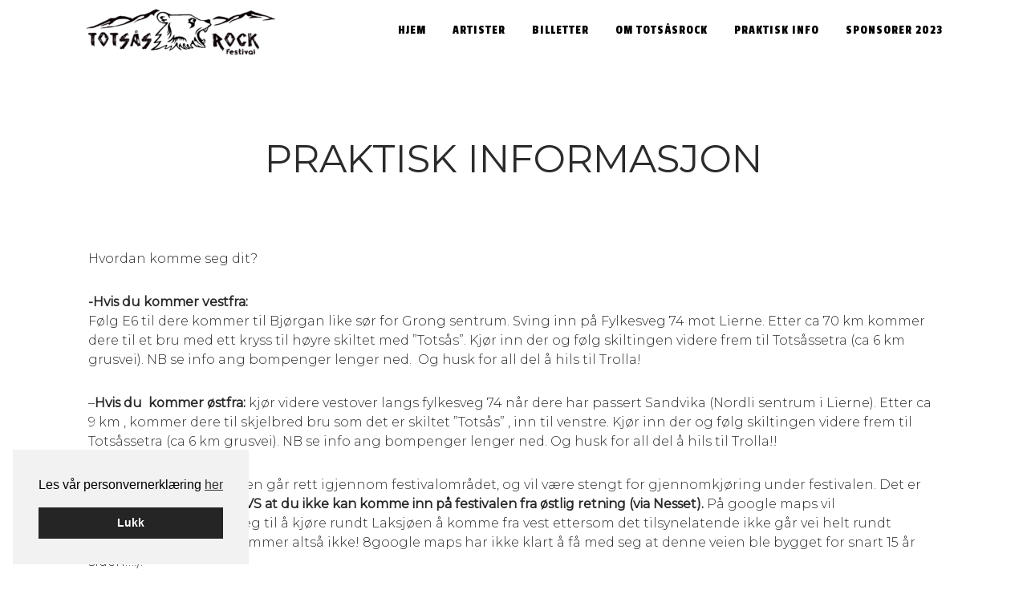

--- FILE ---
content_type: text/html; charset=UTF-8
request_url: https://totsaasrock.no/praktisk-informasjon/
body_size: 12818
content:
<!DOCTYPE html>
<html lang="nb-NO">
<head >
<meta charset="UTF-8" />
<meta name="viewport" content="width=device-width, initial-scale=1" />
<meta name='robots' content='index, follow, max-image-preview:large, max-snippet:-1, max-video-preview:-1' />
	<style>img:is([sizes="auto" i], [sizes^="auto," i]) { contain-intrinsic-size: 3000px 1500px }</style>
	
<!-- Google Tag Manager for WordPress by gtm4wp.com -->
<script data-cfasync="false" data-pagespeed-no-defer>
	var gtm4wp_datalayer_name = "dataLayer";
	var dataLayer = dataLayer || [];
</script>
<!-- End Google Tag Manager for WordPress by gtm4wp.com -->
	<!-- This site is optimized with the Yoast SEO plugin v24.8.1 - https://yoast.com/wordpress/plugins/seo/ -->
	<title>Praktisk informasjon - TotsåsRock</title>
	<link rel="canonical" href="https://totsaasrock.no/praktisk-informasjon/" />
	<meta property="og:locale" content="nb_NO" />
	<meta property="og:type" content="article" />
	<meta property="og:title" content="Praktisk informasjon - TotsåsRock" />
	<meta property="og:description" content="Hvordan komme seg dit? -Hvis du kommer vestfra: Følg E6 til dere kommer til Bjørgan like sør for..." />
	<meta property="og:url" content="https://totsaasrock.no/praktisk-informasjon/" />
	<meta property="og:site_name" content="TotsåsRock" />
	<meta property="article:publisher" content="https://www.facebook.com/totsaasrock/" />
	<meta property="article:modified_time" content="2023-07-16T15:52:46+00:00" />
	<meta property="og:image" content="https://totsaasrock.no/wp-content/uploads/2017/06/festivalsted-1-500x277.png" />
	<meta name="twitter:card" content="summary_large_image" />
	<meta name="twitter:label1" content="Ansl. lesetid" />
	<meta name="twitter:data1" content="6 minutter" />
	<script type="application/ld+json" class="yoast-schema-graph">{"@context":"https://schema.org","@graph":[{"@type":"WebPage","@id":"https://totsaasrock.no/praktisk-informasjon/","url":"https://totsaasrock.no/praktisk-informasjon/","name":"Praktisk informasjon - TotsåsRock","isPartOf":{"@id":"https://totsaasrock.no/#website"},"primaryImageOfPage":{"@id":"https://totsaasrock.no/praktisk-informasjon/#primaryimage"},"image":{"@id":"https://totsaasrock.no/praktisk-informasjon/#primaryimage"},"thumbnailUrl":"https://totsaasrock.no/wp-content/uploads/2017/06/festivalsted-1-500x277.png","datePublished":"2017-06-14T09:07:15+00:00","dateModified":"2023-07-16T15:52:46+00:00","breadcrumb":{"@id":"https://totsaasrock.no/praktisk-informasjon/#breadcrumb"},"inLanguage":"nb-NO","potentialAction":[{"@type":"ReadAction","target":["https://totsaasrock.no/praktisk-informasjon/"]}]},{"@type":"ImageObject","inLanguage":"nb-NO","@id":"https://totsaasrock.no/praktisk-informasjon/#primaryimage","url":"https://totsaasrock.no/wp-content/uploads/2017/06/festivalsted-1.png","contentUrl":"https://totsaasrock.no/wp-content/uploads/2017/06/festivalsted-1.png","width":568,"height":315},{"@type":"BreadcrumbList","@id":"https://totsaasrock.no/praktisk-informasjon/#breadcrumb","itemListElement":[{"@type":"ListItem","position":1,"name":"Hjem","item":"https://totsaasrock.no/"},{"@type":"ListItem","position":2,"name":"Praktisk informasjon"}]},{"@type":"WebSite","@id":"https://totsaasrock.no/#website","url":"https://totsaasrock.no/","name":"TotsåsRock","description":"","publisher":{"@id":"https://totsaasrock.no/#organization"},"potentialAction":[{"@type":"SearchAction","target":{"@type":"EntryPoint","urlTemplate":"https://totsaasrock.no/?s={search_term_string}"},"query-input":{"@type":"PropertyValueSpecification","valueRequired":true,"valueName":"search_term_string"}}],"inLanguage":"nb-NO"},{"@type":"Organization","@id":"https://totsaasrock.no/#organization","name":"TotsåsRock","url":"https://totsaasrock.no/","logo":{"@type":"ImageObject","inLanguage":"nb-NO","@id":"https://totsaasrock.no/#/schema/logo/image/","url":"https://totsaasrock.no/wp-content/uploads/2015/11/cropped-totsaasrock_logo_sort.png","contentUrl":"https://totsaasrock.no/wp-content/uploads/2015/11/cropped-totsaasrock_logo_sort.png","width":270,"height":76,"caption":"TotsåsRock"},"image":{"@id":"https://totsaasrock.no/#/schema/logo/image/"},"sameAs":["https://www.facebook.com/totsaasrock/"]}]}</script>
	<!-- / Yoast SEO plugin. -->


<link rel='dns-prefetch' href='//player.vimeo.com' />
<link rel='dns-prefetch' href='//fonts.googleapis.com' />
<link rel="alternate" type="application/rss+xml" title="TotsåsRock &raquo; strøm" href="https://totsaasrock.no/feed/" />
<link rel='stylesheet' id='altitude-pro-theme-css' href='https://totsaasrock.no/wp-content/themes/altitude-pro/style.css?ver=1.0.4' type='text/css' media='all' />
<style id='altitude-pro-theme-inline-css' type='text/css'>

		a,
		.entry-title a:hover,
		.image-section a:hover,
		.image-section .featured-content .entry-title a:hover,
		.site-footer a:hover {
			color: #e07026;
		}

		button,
		input[type="button"],
		input[type="reset"],
		input[type="submit"],
		.archive-pagination li a:hover,
		.archive-pagination .active a,
		.button,
		.footer-widgets,
		.widget .button {
			background-color: #e07026;
		}

		button,
		input[type="button"],
		input[type="reset"],
		input[type="submit"],
		.button,
		.front-page input:focus,
		.front-page textarea:focus,
		.widget .button {
			border-color: #e07026;
		}
		
</style>
<link rel='stylesheet' id='wp-block-library-css' href='https://totsaasrock.no/wp-includes/css/dist/block-library/style.min.css?ver=6.8.3' type='text/css' media='all' />
<style id='classic-theme-styles-inline-css' type='text/css'>
/*! This file is auto-generated */
.wp-block-button__link{color:#fff;background-color:#32373c;border-radius:9999px;box-shadow:none;text-decoration:none;padding:calc(.667em + 2px) calc(1.333em + 2px);font-size:1.125em}.wp-block-file__button{background:#32373c;color:#fff;text-decoration:none}
</style>
<style id='global-styles-inline-css' type='text/css'>
:root{--wp--preset--aspect-ratio--square: 1;--wp--preset--aspect-ratio--4-3: 4/3;--wp--preset--aspect-ratio--3-4: 3/4;--wp--preset--aspect-ratio--3-2: 3/2;--wp--preset--aspect-ratio--2-3: 2/3;--wp--preset--aspect-ratio--16-9: 16/9;--wp--preset--aspect-ratio--9-16: 9/16;--wp--preset--color--black: #000000;--wp--preset--color--cyan-bluish-gray: #abb8c3;--wp--preset--color--white: #ffffff;--wp--preset--color--pale-pink: #f78da7;--wp--preset--color--vivid-red: #cf2e2e;--wp--preset--color--luminous-vivid-orange: #ff6900;--wp--preset--color--luminous-vivid-amber: #fcb900;--wp--preset--color--light-green-cyan: #7bdcb5;--wp--preset--color--vivid-green-cyan: #00d084;--wp--preset--color--pale-cyan-blue: #8ed1fc;--wp--preset--color--vivid-cyan-blue: #0693e3;--wp--preset--color--vivid-purple: #9b51e0;--wp--preset--gradient--vivid-cyan-blue-to-vivid-purple: linear-gradient(135deg,rgba(6,147,227,1) 0%,rgb(155,81,224) 100%);--wp--preset--gradient--light-green-cyan-to-vivid-green-cyan: linear-gradient(135deg,rgb(122,220,180) 0%,rgb(0,208,130) 100%);--wp--preset--gradient--luminous-vivid-amber-to-luminous-vivid-orange: linear-gradient(135deg,rgba(252,185,0,1) 0%,rgba(255,105,0,1) 100%);--wp--preset--gradient--luminous-vivid-orange-to-vivid-red: linear-gradient(135deg,rgba(255,105,0,1) 0%,rgb(207,46,46) 100%);--wp--preset--gradient--very-light-gray-to-cyan-bluish-gray: linear-gradient(135deg,rgb(238,238,238) 0%,rgb(169,184,195) 100%);--wp--preset--gradient--cool-to-warm-spectrum: linear-gradient(135deg,rgb(74,234,220) 0%,rgb(151,120,209) 20%,rgb(207,42,186) 40%,rgb(238,44,130) 60%,rgb(251,105,98) 80%,rgb(254,248,76) 100%);--wp--preset--gradient--blush-light-purple: linear-gradient(135deg,rgb(255,206,236) 0%,rgb(152,150,240) 100%);--wp--preset--gradient--blush-bordeaux: linear-gradient(135deg,rgb(254,205,165) 0%,rgb(254,45,45) 50%,rgb(107,0,62) 100%);--wp--preset--gradient--luminous-dusk: linear-gradient(135deg,rgb(255,203,112) 0%,rgb(199,81,192) 50%,rgb(65,88,208) 100%);--wp--preset--gradient--pale-ocean: linear-gradient(135deg,rgb(255,245,203) 0%,rgb(182,227,212) 50%,rgb(51,167,181) 100%);--wp--preset--gradient--electric-grass: linear-gradient(135deg,rgb(202,248,128) 0%,rgb(113,206,126) 100%);--wp--preset--gradient--midnight: linear-gradient(135deg,rgb(2,3,129) 0%,rgb(40,116,252) 100%);--wp--preset--font-size--small: 13px;--wp--preset--font-size--medium: 20px;--wp--preset--font-size--large: 36px;--wp--preset--font-size--x-large: 42px;--wp--preset--spacing--20: 0.44rem;--wp--preset--spacing--30: 0.67rem;--wp--preset--spacing--40: 1rem;--wp--preset--spacing--50: 1.5rem;--wp--preset--spacing--60: 2.25rem;--wp--preset--spacing--70: 3.38rem;--wp--preset--spacing--80: 5.06rem;--wp--preset--shadow--natural: 6px 6px 9px rgba(0, 0, 0, 0.2);--wp--preset--shadow--deep: 12px 12px 50px rgba(0, 0, 0, 0.4);--wp--preset--shadow--sharp: 6px 6px 0px rgba(0, 0, 0, 0.2);--wp--preset--shadow--outlined: 6px 6px 0px -3px rgba(255, 255, 255, 1), 6px 6px rgba(0, 0, 0, 1);--wp--preset--shadow--crisp: 6px 6px 0px rgba(0, 0, 0, 1);}:where(.is-layout-flex){gap: 0.5em;}:where(.is-layout-grid){gap: 0.5em;}body .is-layout-flex{display: flex;}.is-layout-flex{flex-wrap: wrap;align-items: center;}.is-layout-flex > :is(*, div){margin: 0;}body .is-layout-grid{display: grid;}.is-layout-grid > :is(*, div){margin: 0;}:where(.wp-block-columns.is-layout-flex){gap: 2em;}:where(.wp-block-columns.is-layout-grid){gap: 2em;}:where(.wp-block-post-template.is-layout-flex){gap: 1.25em;}:where(.wp-block-post-template.is-layout-grid){gap: 1.25em;}.has-black-color{color: var(--wp--preset--color--black) !important;}.has-cyan-bluish-gray-color{color: var(--wp--preset--color--cyan-bluish-gray) !important;}.has-white-color{color: var(--wp--preset--color--white) !important;}.has-pale-pink-color{color: var(--wp--preset--color--pale-pink) !important;}.has-vivid-red-color{color: var(--wp--preset--color--vivid-red) !important;}.has-luminous-vivid-orange-color{color: var(--wp--preset--color--luminous-vivid-orange) !important;}.has-luminous-vivid-amber-color{color: var(--wp--preset--color--luminous-vivid-amber) !important;}.has-light-green-cyan-color{color: var(--wp--preset--color--light-green-cyan) !important;}.has-vivid-green-cyan-color{color: var(--wp--preset--color--vivid-green-cyan) !important;}.has-pale-cyan-blue-color{color: var(--wp--preset--color--pale-cyan-blue) !important;}.has-vivid-cyan-blue-color{color: var(--wp--preset--color--vivid-cyan-blue) !important;}.has-vivid-purple-color{color: var(--wp--preset--color--vivid-purple) !important;}.has-black-background-color{background-color: var(--wp--preset--color--black) !important;}.has-cyan-bluish-gray-background-color{background-color: var(--wp--preset--color--cyan-bluish-gray) !important;}.has-white-background-color{background-color: var(--wp--preset--color--white) !important;}.has-pale-pink-background-color{background-color: var(--wp--preset--color--pale-pink) !important;}.has-vivid-red-background-color{background-color: var(--wp--preset--color--vivid-red) !important;}.has-luminous-vivid-orange-background-color{background-color: var(--wp--preset--color--luminous-vivid-orange) !important;}.has-luminous-vivid-amber-background-color{background-color: var(--wp--preset--color--luminous-vivid-amber) !important;}.has-light-green-cyan-background-color{background-color: var(--wp--preset--color--light-green-cyan) !important;}.has-vivid-green-cyan-background-color{background-color: var(--wp--preset--color--vivid-green-cyan) !important;}.has-pale-cyan-blue-background-color{background-color: var(--wp--preset--color--pale-cyan-blue) !important;}.has-vivid-cyan-blue-background-color{background-color: var(--wp--preset--color--vivid-cyan-blue) !important;}.has-vivid-purple-background-color{background-color: var(--wp--preset--color--vivid-purple) !important;}.has-black-border-color{border-color: var(--wp--preset--color--black) !important;}.has-cyan-bluish-gray-border-color{border-color: var(--wp--preset--color--cyan-bluish-gray) !important;}.has-white-border-color{border-color: var(--wp--preset--color--white) !important;}.has-pale-pink-border-color{border-color: var(--wp--preset--color--pale-pink) !important;}.has-vivid-red-border-color{border-color: var(--wp--preset--color--vivid-red) !important;}.has-luminous-vivid-orange-border-color{border-color: var(--wp--preset--color--luminous-vivid-orange) !important;}.has-luminous-vivid-amber-border-color{border-color: var(--wp--preset--color--luminous-vivid-amber) !important;}.has-light-green-cyan-border-color{border-color: var(--wp--preset--color--light-green-cyan) !important;}.has-vivid-green-cyan-border-color{border-color: var(--wp--preset--color--vivid-green-cyan) !important;}.has-pale-cyan-blue-border-color{border-color: var(--wp--preset--color--pale-cyan-blue) !important;}.has-vivid-cyan-blue-border-color{border-color: var(--wp--preset--color--vivid-cyan-blue) !important;}.has-vivid-purple-border-color{border-color: var(--wp--preset--color--vivid-purple) !important;}.has-vivid-cyan-blue-to-vivid-purple-gradient-background{background: var(--wp--preset--gradient--vivid-cyan-blue-to-vivid-purple) !important;}.has-light-green-cyan-to-vivid-green-cyan-gradient-background{background: var(--wp--preset--gradient--light-green-cyan-to-vivid-green-cyan) !important;}.has-luminous-vivid-amber-to-luminous-vivid-orange-gradient-background{background: var(--wp--preset--gradient--luminous-vivid-amber-to-luminous-vivid-orange) !important;}.has-luminous-vivid-orange-to-vivid-red-gradient-background{background: var(--wp--preset--gradient--luminous-vivid-orange-to-vivid-red) !important;}.has-very-light-gray-to-cyan-bluish-gray-gradient-background{background: var(--wp--preset--gradient--very-light-gray-to-cyan-bluish-gray) !important;}.has-cool-to-warm-spectrum-gradient-background{background: var(--wp--preset--gradient--cool-to-warm-spectrum) !important;}.has-blush-light-purple-gradient-background{background: var(--wp--preset--gradient--blush-light-purple) !important;}.has-blush-bordeaux-gradient-background{background: var(--wp--preset--gradient--blush-bordeaux) !important;}.has-luminous-dusk-gradient-background{background: var(--wp--preset--gradient--luminous-dusk) !important;}.has-pale-ocean-gradient-background{background: var(--wp--preset--gradient--pale-ocean) !important;}.has-electric-grass-gradient-background{background: var(--wp--preset--gradient--electric-grass) !important;}.has-midnight-gradient-background{background: var(--wp--preset--gradient--midnight) !important;}.has-small-font-size{font-size: var(--wp--preset--font-size--small) !important;}.has-medium-font-size{font-size: var(--wp--preset--font-size--medium) !important;}.has-large-font-size{font-size: var(--wp--preset--font-size--large) !important;}.has-x-large-font-size{font-size: var(--wp--preset--font-size--x-large) !important;}
:where(.wp-block-post-template.is-layout-flex){gap: 1.25em;}:where(.wp-block-post-template.is-layout-grid){gap: 1.25em;}
:where(.wp-block-columns.is-layout-flex){gap: 2em;}:where(.wp-block-columns.is-layout-grid){gap: 2em;}
:root :where(.wp-block-pullquote){font-size: 1.5em;line-height: 1.6;}
</style>
<link rel='stylesheet' id='cookieconsent-css' href='https://totsaasrock.no/wp-content/plugins/smart-settings/public/css/cookieconsent.min.css?ver=3.2.1' type='text/css' media='all' />
<link rel='stylesheet' id='srzmpcss-css' href='https://totsaasrock.no/wp-content/plugins/srizon-facebook-album/resources/css/mag-popup.min.css?ver=6.8.3' type='text/css' media='all' />
<link rel='stylesheet' id='srzelastislidercss-css' href='https://totsaasrock.no/wp-content/plugins/srizon-facebook-album/resources/css/elastislide.min.css?ver=6.8.3' type='text/css' media='all' />
<link rel='stylesheet' id='srzcustomcss-css' href='https://totsaasrock.no/wp-content/plugins/srizon-facebook-album/resources/css/srizon.custom.min.css?ver=3.5.1' type='text/css' media='all' />
<link rel='stylesheet' id='dashicons-css' href='https://totsaasrock.no/wp-includes/css/dashicons.min.css?ver=6.8.3' type='text/css' media='all' />
<link rel='stylesheet' id='altitude-google-fonts-css' href='//fonts.googleapis.com/css?family=Ek+Mukta%3A200%2C800&#038;ver=1.0.4' type='text/css' media='all' />
<link rel='stylesheet' id='slb_core-css' href='https://totsaasrock.no/wp-content/plugins/simple-lightbox/client/css/app.css?ver=2.9.4' type='text/css' media='all' />
<script type="text/javascript" src="https://totsaasrock.no/wp-includes/js/jquery/jquery.min.js?ver=3.7.1" id="jquery-core-js"></script>
<script type="text/javascript" src="https://totsaasrock.no/wp-includes/js/jquery/jquery-migrate.min.js?ver=3.4.1" id="jquery-migrate-js"></script>
<script type="text/javascript" src="https://totsaasrock.no/wp-content/plugins/srizon-facebook-album/resources/js/modernizr.js?ver=6.8.3" id="srzmodernizr-js"></script>
<script type="text/javascript" src="https://totsaasrock.no/wp-content/plugins/srizon-facebook-album/resources/js/mag-popup.js?ver=6.8.3" id="srzmp-js"></script>
<script type="text/javascript" src="https://totsaasrock.no/wp-content/plugins/srizon-facebook-album/resources/js/jquery.collagePlus.min.js?ver=6.8.3" id="srzcollage-js"></script>
<script type="text/javascript" src="https://totsaasrock.no/wp-content/plugins/srizon-facebook-album/resources/js/jquery.elastislide.min.js?ver=6.8.3" id="srzelastislide-js"></script>
<script type="text/javascript" src="https://totsaasrock.no/wp-content/plugins/srizon-facebook-album/resources/js/srizon.custom.min.js?ver=3.5.1" id="srzcustom-js"></script>
<script type="text/javascript" src="https://totsaasrock.no/wp-content/themes/altitude-pro/js/global.js?ver=1.0.1" id="altitude-global-js"></script>
<link rel="https://api.w.org/" href="https://totsaasrock.no/wp-json/" /><link rel="alternate" title="JSON" type="application/json" href="https://totsaasrock.no/wp-json/wp/v2/pages/148" /><link rel="EditURI" type="application/rsd+xml" title="RSD" href="https://totsaasrock.no/xmlrpc.php?rsd" />
<link rel='shortlink' href='https://totsaasrock.no/?p=148' />
<link rel="alternate" title="oEmbed (JSON)" type="application/json+oembed" href="https://totsaasrock.no/wp-json/oembed/1.0/embed?url=https%3A%2F%2Ftotsaasrock.no%2Fpraktisk-informasjon%2F" />
<link rel="alternate" title="oEmbed (XML)" type="text/xml+oembed" href="https://totsaasrock.no/wp-json/oembed/1.0/embed?url=https%3A%2F%2Ftotsaasrock.no%2Fpraktisk-informasjon%2F&#038;format=xml" />

<!-- Google Tag Manager for WordPress by gtm4wp.com -->
<!-- GTM Container placement set to manual -->
<script data-cfasync="false" data-pagespeed-no-defer type="text/javascript">
	var dataLayer_content = {"visitorLoginState":"logged-out","visitorType":"visitor-logged-out","pagePostType":"page","pagePostType2":"single-page","pagePostAuthor":"Roger"};
	dataLayer.push( dataLayer_content );
</script>
<script data-cfasync="false">
(function(w,d,s,l,i){w[l]=w[l]||[];w[l].push({'gtm.start':
new Date().getTime(),event:'gtm.js'});var f=d.getElementsByTagName(s)[0],
j=d.createElement(s),dl=l!='dataLayer'?'&l='+l:'';j.async=true;j.src=
'//www.googletagmanager.com/gtm.js?id='+i+dl;f.parentNode.insertBefore(j,f);
})(window,document,'script','dataLayer','GTM-MTNGCWV');
</script>
<!-- End Google Tag Manager for WordPress by gtm4wp.com --><style type="text/css">.site-title a { background: url(https://totsaasrock.no/wp-content/uploads/2015/11/cropped-totsaasrock_logo_sort.png) no-repeat !important; }</style>
<link rel="icon" href="https://totsaasrock.no/wp-content/uploads/2015/11/cropped-cropped-totsaasrock_logo_sort-32x32.png" sizes="32x32" />
<link rel="icon" href="https://totsaasrock.no/wp-content/uploads/2015/11/cropped-cropped-totsaasrock_logo_sort-192x192.png" sizes="192x192" />
<link rel="apple-touch-icon" href="https://totsaasrock.no/wp-content/uploads/2015/11/cropped-cropped-totsaasrock_logo_sort-180x180.png" />
<meta name="msapplication-TileImage" content="https://totsaasrock.no/wp-content/uploads/2015/11/cropped-cropped-totsaasrock_logo_sort-270x270.png" />
<link href="https://fonts.googleapis.com/css?family=Montserrat:300,300i,400,400i" rel="stylesheet">
<link href="https://fonts.googleapis.com/css?family=Passion+One:400,700,900" rel="stylesheet">
</head>
<body class="wp-singular page-template-default page page-id-148 wp-theme-genesis wp-child-theme-altitude-pro fl-builder-2-9-4 fl-no-js custom-header header-image header-full-width full-width-content genesis-breadcrumbs-hidden genesis-footer-widgets-visible">
<!-- GTM Container placement set to manual -->
<!-- Google Tag Manager (noscript) -->
				<noscript><iframe src="https://www.googletagmanager.com/ns.html?id=GTM-MTNGCWV" height="0" width="0" style="display:none;visibility:hidden" aria-hidden="true"></iframe></noscript>
<!-- End Google Tag Manager (noscript) --><div class="site-container"><header class="site-header"><div class="wrap"><div class="title-area"><p class="site-title"><a href="https://totsaasrock.no/">TotsåsRock</a></p></div><nav class="nav-primary" aria-label="Main"><div class="wrap"><ul id="menu-hovedmeny" class="menu genesis-nav-menu menu-primary"><li id="menu-item-129" class="menu-item menu-item-type-post_type menu-item-object-page menu-item-home menu-item-129"><a href="https://totsaasrock.no/"><span >Hjem</span></a></li>
<li id="menu-item-187" class="menu-item menu-item-type-custom menu-item-object-custom menu-item-home menu-item-187"><a href="http://totsaasrock.no/#artister"><span >Artister</span></a></li>
<li id="menu-item-188" class="ticket menu-item menu-item-type-custom menu-item-object-custom menu-item-188"><a target="_blank" href="https://kultar.no/billetter/totsasrock/"><span >Billetter</span></a></li>
<li id="menu-item-145" class="menu-item menu-item-type-post_type menu-item-object-page menu-item-145"><a href="https://totsaasrock.no/om-totsasrock/"><span >Om TotsåsRock</span></a></li>
<li id="menu-item-149" class="menu-item menu-item-type-post_type menu-item-object-page current-menu-item page_item page-item-148 current_page_item menu-item-149"><a href="https://totsaasrock.no/praktisk-informasjon/" aria-current="page"><span >Praktisk info</span></a></li>
<li id="menu-item-206" class="menu-item menu-item-type-post_type menu-item-object-page menu-item-206"><a href="https://totsaasrock.no/sponsorer/"><span >Sponsorer 2023</span></a></li>
</ul></div></nav></div></header><div class="site-inner"><div class="content-sidebar-wrap"><main class="content"><article class="post-148 page type-page status-publish entry" aria-label="Praktisk informasjon"><header class="entry-header"><h1 class="entry-title">Praktisk informasjon</h1>
</header><div class="entry-content"><p>Hvordan komme seg dit?</p>
<p><b>-Hvis du kommer vestfra:<br />
</b>Følg E6 til dere kommer til Bjørgan like sør for Grong sentrum. Sving inn på Fylkesveg 74 mot Lierne. Etter ca 70 km kommer dere til et bru med ett kryss til høyre skiltet med ”Totsås”. Kjør inn der og følg skiltingen videre frem til Totsåssetra (ca 6 km grusvei). NB se info ang bompenger lenger ned.  Og husk for all del å hils til Trolla!</p>
<p>&#8211;<b>Hvis du  kommer østfra: </b>kjør videre vestover langs fylkesveg 74 når dere har passert Sandvika (Nordli sentrum i Lierne). Etter ca 9 km , kommer dere til skjelbred bru som det er skiltet ”Totsås” , inn til venstre. Kjør inn der og følg skiltingen videre frem til Totsåssetra (ca 6 km grusvei). NB se info ang bompenger lenger ned. Og husk for all del å hils til Trolla!!</p>
<p><strong>NB</strong> Nessåsveien/Trollveien går rett igjennom festivalområdet, og vil være stengt for gjennomkjøring under festivalen. Det er kun inngang fra vest. <strong>DVS at du ikke kan komme inn på festivalen fra østlig retning (via Nesset). </strong>På google maps vil ruteplanleggeren ha deg til å kjøre rundt Laksjøen å komme fra vest ettersom det tilsynelatende ikke går vei helt rundt Laksjøen. Men dette stemmer altså ikke! 8google maps har ikke klart å få med seg at denne veien ble bygget for snart 15 år siden&#8230;.). <strong><br />
</strong></p>
<p><strong>Bompenger og parkering</strong><br />
Grusveien inn til festivalområdet og festivalcampingen er bombelagt, kr 60,- pr bil. Dette betales på bomstasjonen, enten kontant eller med vipps, vipps nr er 55 98 26. Prisen er inklusiv parkering, så kvittering må vises frem når dere ankommer parkeringsplass/camping.</p>
<h4>(Myyyye mer info kommer under kartet, so keep on reading)</h4>
<p><img decoding="async" class="alignnone wp-image-210" src="https://totsaasrock.no/wp-content/uploads/2017/06/festivalsted-1-500x277.png" alt="" width="699" height="387" srcset="https://totsaasrock.no/wp-content/uploads/2017/06/festivalsted-1-500x277.png 500w, https://totsaasrock.no/wp-content/uploads/2017/06/festivalsted-1.png 568w" sizes="(max-width: 699px) 100vw, 699px" /></p>
<h2><b>Festivalcamping</b></h2>
<p>Det blir etablert en egen festivalcamping på TotsåsRock. Denne ligger ca 500 m vest for festivalområdet på ett stort jorde. Her kan det camperes med både telt, campingvogn og bobil. festivalcampingen koster kr 130,- pr pers, uavhengig om en skal være der en eller 2 dager. Billetter kjøpes på <a href="http://kultar.no">kultar.no</a> . Ved ankomst på campingen, blir dere henvist parkeringsplass og campingplass. Armbånd får dere utlevert ved inngangen til festivalen, og dere må ha dette for å komme inn på campingen etter at festivalen har startet.</p>
<p>På campingen vil det bli satt opp toaletter. Tilgang til ferskvann for drikke/håndvask. Ingen tilgang til strøm, så ved behov for strøm, anbefales å ta med powerbank (fås også kjøpt på festivalområdet), ev eget aggregat. Det er ikke tillatt med åpen ild, men griller/engangsgriller er greit. Ikke tilgang til dusj, men flott badestrand like ved campingen. Det vil bli muligheter for tilgang på kioskvarer/enkel matretter på dagtid på festivalområdet (BjønnHovet). Ellers anbefales Sandvika sentrum 10 km øst der det er både bensinstasjon med mat, restaurant (Li-Vertn) og daglivarebutikk (coop).</p>
<p>Tidligere år har vi ordnet ett stort partytelt, diverse benker og griller for at campere kan fritt benytte seg av. Dette må desverre utgå i 2020 pga Korona/smittevern.</p>
<h2><b>Ankomst på festivalområdet:</b></h2>
<p>Ved ankomst på festivalområdet må dere fremvise kvittering for betalt festivalpass, og får da utlevert festivalarmbånd. Billetter kjøpes på <a href="http://kultar.no">kultar.no</a>. Festivalområdet har 18 års grense, og har utvidet skjenkebevilling på øl og vin. Alle som skal inn må vise legitimasjon, og det er strengt forbudt å medbringe alkohol innenfor området. Overstadig berusete folk vil bli vist ut av festivalområdet.</p>
<p>Festivalområdet er et stort setertun og en setervoll med skog på alle kanter, hvor man har utsikt utover Laksjøen og det mektige Brandsfjellet. Dette er villmarken så man omgir seg med vilt, alt fra bjørn og rev til elg og gaupe. Og kanskje ser man huldra og Brandsfjelltrollet i de sene nattetimer.</p>
<p>På området stårt det en stor lavvo som rommer over 100 sittende personer, og ett eget serveringsbygg med plass til 50 personer. I tillegg står det gapahuk og benker rundt omkring på setervollen.</p>
<p>Det er tilgang på ferskvann for håndvask, samt flere toaletter.</p>
<p>Øverst på setervollen står det også en badstue og en badestamp tilgjengelig.</p>
<h4>(Enda mer info kommer under kartet, so keep on reading&#8230;)</h4>
<figure id="attachment_266" aria-describedby="caption-attachment-266" style="width: 700px" class="wp-caption alignnone"><img decoding="async" class=" wp-image-266" src="https://totsaasrock.no/wp-content/uploads/2018/06/totsasrock2018_omradeoversikt-1.jpg" alt="" width="700" height="844" /><figcaption id="caption-attachment-266" class="wp-caption-text">Report</figcaption></figure>
<h2><b>Andre overnattingsmuligheter:</b></h2>
<p>Dersom festivalcampen ikke frister,  er det også mulig å leie rom/hytte/leilighet ved;</p>
<p>&#8211;<a href="https://liernegjestegard.no/">Lierne Gjestegård</a>, ca 20 km fra festivalområdet. Leiligheter, hytter, rom, frokost.</p>
<p>Vi håper så klart at dere heller vil være på festivalcampen,  men dette blir opp til dere☺</p>
<h2><b>Transport</b></h2>
<p>Nordli Taxi tilbyr transport under hele festivalen. Bestilling gjøres på tlf. 902 50 500.</p>
<p>Vi kan organisere minibuss-transport ved behov. Dette må bestilles i god på post@totsaas.no.</p>
<p>Ankommer du Grong med tog, går det busser derifra. Se <a href="https://www.tronderbilene.no/ruteopplysning/">Trønderbilenes hjemmesider</a> for rutetider. Alternativt kan man bestille tilbringertjeneste (taxi for busstakst) på tlf. 07417.</p>
<p>Nærmeste flyplasser er Namsos, Værnes og Östersund.</p>
<h2><b>Mat/drikke</b></h2>
<p>Festivalområdet har salg av mat og drikke under åpningstidene for området.</p>
<p>LiVerten tilbyr spennende menyer basert på lokale råvarer fra Li-snadder, både varmretter og kalde retter. Dette selges fra deres eget utsalg.</p>
<p>Salg av kaffe, mineralvann, øl, lokalprodusert øl (Tåssås-øl), og vin. Vi har to barer, plassert i stor-lavvoen og i Bjønnhovet.</p>
<p>Vi tilbyr også diverse kioskvarer og smørbrød m.m. i Bjønnhovet.</p>
<p><a href="https://totsaasrock.no/om-totsasrock/">LiVertens fantastiske Totsås-meny kan du se her!</a></p>
<h2><b>Merchandise</b></h2>
<p>Merchandise fra arrangøren selges i våre barer (lavvo og BjønnHove).  Vi har hettejakker, t-skjorter, caps, powerbank, mygghatter, regnponchoer, ørepropper, solbriller, myggspray, ølkrus, beanies, diverse hodeskallegadgets etc. Det er mulighet til å forhåndsbestille produkter hvis du vil sikre deg et spesielt produkt. Bandene som skal spille selger sin egen merchandise fra et eget telt inne på området.</p>
<h2><b>Betalingsløsninger</b>:</h2>
<p>På festivalen kan du bruke betalingskort og vipps.</p>
<h2><strong>Strøm, Wi-fi, mobilnett:</strong></h2>
<p>Både Telenor og Telia har god 4g-dekning på området.</p>
<p>Vi kan dessverre ikke tilby strømtilgang til festivaldeltakere. Strømmen er begrenset, og må prioriteres til arrangører.</p>
<p>Det er ingen wi-fi-tilgang på området.</p>
<h2><b>Andre aktiviteter:</b></h2>
<p>På lørdagen kan det bli muligheter for bl.a vannskikjøring, bading og musikk-quiz. Dette vil i såfall bli offentliggjort på våre facebooksider.</p>
<p>Uka etter festivalen byr Lierne på et rikholdig aktivitetsprogram fram mot Li-Martnan som arrangeres påfølgende helg.</p>
<h2><strong>Regler:</strong></h2>
<h3><span style="font-size: 16px;">Aldersgrense: 18 år. Godt humør er påbudt. </span></h3>
<p><a href="https://totsaasrock.no/festivalvettreglene/"><img loading="lazy" decoding="async" class="alignnone wp-image-217" src="https://totsaasrock.no/wp-content/uploads/2017/06/festivalvettknapp.png" alt="" width="598" height="540" /></a></p>
</div></article></main></div><div style="display: none"><style>
		.cc-window { z-index: 99998} 
		.cc-link {padding: 0}
		.iziModal-header-title {
			color: #EEE !important
		}
		.iziModal-content h1, .iziModal-content h2, .iziModal-content h3 {
			text-transform: none !important;
		}
		#privacy-modal, #privacy-modal * {
			font-family: Helvetica, Calibri, Arial, sans-serif !important;
			color: #222;
			line-height: 1.4 !important;
		}
		.iziModal-content a {
			text-decoration: underline !important;
		}
		
		#privacy-modal form {
			margin-top: 30px;
		}

		#privacy-modal form input[type=submit] {
			background-color: rgb(37, 37, 37) !important;
			color: #fff !important;
			text-transform: none !important;
			letter-spacing: 0px !important;
			border-radius: 0px !important;
			padding: 10px 20px !important;
		}
		
		#privacy-modal h2.iziModal-header-title {
			font-size: 15px;
			color: #EEE ;
		}
		
		#privacy-modal h1, #privacy-modal h2, #privacy-modal h3, #privacy-modal h4 {
			font-size: 15px;
			font-weight: bold;
		}
		#privacy-modal h2 {
			margin-top: 0.2em;
			margin-bottom: 0.2em;
			padding: 0;
		} 
		#privacy-modal h3, #privacy-modal h4 {
			margin-top: 0.8em;
			margin-bottom: 0.8em;
			padding: 0;
		}
		#privacy-modal {
			font-size: 14px;
		}
		
		@media (min-width: 800px) {
			#privacy-modal h1, #privacy-modal h2, #privacy-modal h3, #privacy-modal h4 {
				font-size: 17px;
			}
			#privacy-modal {
				font-size: 16px;
			}
		}
		
		@media (min-width: 1000px) {
			#privacy-modal h1, #privacy-modal h2, #privacy-modal h3, #privacy-modal h4 {
				font-size: 20px;
			}
			#privacy-modal {
				font-size: 18px;
			}
		}
		</style><div id="privacy-modal" aria-hidden="true"><h3><b>Personvernerklæring</b></h3>
<span>Personvernerklæringen handler om hvordan denne nettsiden samler inn og bruker informasjon om besøkende. Erklæringen inneholder informasjon du har krav på når det samles inn opplysninger fra nettstedet vårt, og generell informasjon om hvordan vi behandler personopplysninger.</span>

<span>Juridisk eier av nettsiden er behandlingsansvarlig for virksomhetens behandling av personopplysninger. Det er frivillig for de som besøker nettsidene å oppgi personopplysninger i forbindelse med tjenester som å motta nyhetsbrev og benytte del- og tipstjenesten. Behandlingsgrunnlaget er samtykke fra den enkelte, med mindre annet er spesifisert.</span>
<h4><b>1. Webanalyse og informasjonskapsler (cookies)</b></h4>
<span>Som en viktig del av arbeidet med å lage et brukervennlig nettsted, ser vi på brukermønsteret til de som besøker nettstedet. For å analysere informasjonen, bruker vi analyseverktøyet <a rel="external" href="http://www.google.com/analytics/">Google Analytics</a>. </span>

<span>Google Analytics bruker informasjonskapsler/cookies (små tekstfiler som nettstedet lagrer på brukerens datamaskin), som registrerer brukernes IP-adresse, og som gir informasjon om den enkelte brukers bevegelser på nett. Eksempler på hva statistikken gir oss svar på er; hvor mange som besøker ulike sider, hvor lenge besøket varer, hvilke nettsteder brukerne kommer fra og hvilke nettlesere som benyttes. Ingen av informasjonskapslene gjør at vi kan knytte informasjon om din bruk av nettstedet til deg som enkeltperson.</span>

<span>Informasjonen som samles inn av Google Analytics, lagres på Googles servere i USA. Mottatte opplysninger er underlagt <a rel="external" href="http://www.google.com/intl/no/policies/privacy/">Googles retningslinjer for personvern</a>.</span>

<span>En IP-adresse er definert som en personopplysning fordi den kan spores tilbake til en bestemt maskinvare og dermed til en enkeltperson. Vi bruker Google Analytics sin sporingskode som <a rel="external" href="https://support.google.com/analytics/answer/2763052?hl=en">anonymiserer IP-adressen</a> før informasjonen lagres og bearbeides av Google. Dermed kan ikke den lagrede IP-adressen brukes til å identifisere den enkelte brukeren.</span>
<h4><b>2. Søk</b></h4>
<span>Hvis nettsiden har søkefunksjon så lagrer informasjon om hvilke søkeord brukerne benytter i Google Analytics. Formålet med lagringen er å gjøre informasjonstilbudet vårt bedre. Bruksmønsteret for søk lagres i aggregert form. Det er bare søkeordet som lagres, og de kan ikke kobles til andre opplysninger om brukerne, slik som til IP-adressene.</span>
<h4><b>3. Del/tips-tjenesten</b></h4>
<span>Funksjonen "Del med andre" kan brukes til å videresende lenker til nettstedet på e-post, eller til å dele innholdet på sosiale nettsamfunn. Opplysninger om tips logges ikke hos oss, men brukes kun der og da til å legge inn tipset hos nettsamfunnet. Vi kan imidlertid ikke garantere at nettsamfunnet ikke logger disse opplysningene. Alle slike tjenester bør derfor brukes med vett. Dersom du benytter e-postfunksjonen, bruker vi bare de oppgitte e-postadressene til å sende meldingen videre uten noen form for lagring.</span>
<h4><b>4. Nyhetsbrev</b></h4>
<span>Nettsiden kan sende ut nyhetsbrev via epost hvis du har registrert deg for å motta dette. For at vi skal kunne sende e-post må du registrere en e-postadresse. Mailchimp er databehandler for nyhetsbrevet. E-postadressen lagres i en egen database, deles ikke med andre og slettes når du sier opp abonnementet. E-postadressen slettes også om vi får tilbakemelding om at den ikke er aktiv. </span>
<h4><b>5. Påmelding, skjema</b></h4>
<span>Nettsiden kan ha skjema for påmelding, kontaktskjema eller andre skjema. Disse skjemaene er tilgjengeliggjort for publikum for å utføre de oppgaver de er ment å gjøre. </span>

<span>Påmeldingsskjema er for at besøkende kan melde seg på eller registrere seg.</span>

<span>Kontaktskjema er for at besøkende enkelt kan sende en melding til nettsidens kontaktperson.</span>

<span>Vi ber da om navnet på innsender og kontaktinformasjon til denne. Personopplysninger vi mottar blir ikke benyttet til andre formål enn å svare på henvendelsen.</span>

<span>Skjema sendes som epost via Mailgun som tredjepartsløsning. Hele innsendelen blir lagret hos Mailgun i 24 timer. Mellom 24 timer og 30 dager er det kun mailheader som blir oppbevart før innsendelsen blir slettet etter 30 dager. Årsaken til denne lagringen er for å bekrefte om eposter blir sendt fra nettsiden og videresendt til riktig mottaker. </span>

<span>Når eposten er mottatt av mottaker så er det opp til mottaker å avgjøre Databehandlingsbehovet av eposten.</span>
<h4><b>6. Side- og tjenestefunksjonalitet</b></h4>
<span>Det blir brukt informasjonskapsler i drift og presentasjon av data fra nettsteder. Slike informasjonskapsler kan inneholde informasjon om språkkode for språk valgt av brukeren. Det kan være informasjonskapsler med informasjon som støtter om lastbalanseringen av systemet slik at alle brukere blir sikret en best mulig opplevelse. Ved tjenester som krever innlogging eller søk kan det bli brukt informasjonskapsler som sikrer at tjenesten presenterer data til rett mottaker.</span>
<h4><b>7. Hvordan håndtere informasjonskapsler i din nettleser</b></h4>
<span>På <a rel="external" href="http://www.nettvett.no/">www.nettvett.no</a> kan du lese om hvordan du <a rel="external" href="https://nettvett.no/slik-administrer-du-informasjonskapsler/">stiller inn nettleseren for å godta/avvise informasjonskapsler,</a> og få <a rel="external" href="https://nettvett.no/veiledninger/sikrere-bruk/internett/">tips til sikrere bruk av internett</a>.</span><br/></div></div></div><div class="footer-widgets"><div class="wrap"><div class="widget-area footer-widgets-1 footer-widget-area"><section id="featured-page-2" class="widget featured-content featuredpage"><div class="widget-wrap"><h4 class="widget-title widgettitle">TotsåsRock</h4>
<article class="post-71 page type-page status-publish entry" aria-label="Bunnområde: om oss"><div class="entry-content"><p>TotsåsRock er en 3-dagers festival med metall og hardrock. Arrangementet skjer på et stort setertun i villmarksbyga Lierne, ved foten av Østre Brandsfjell, omgitt av bjørn, jerv, gaupe og troll.</p>
</div></article></div></section>
</div><div class="widget-area footer-widgets-2 footer-widget-area"><section id="featured-page-3" class="widget featured-content featuredpage"><div class="widget-wrap"><h4 class="widget-title widgettitle">Kontaktinfo</h4>
<article class="post-73 page type-page status-publish entry" aria-label="Bunnområde: kontakt"><div class="entry-content"><p>Sørsetra / Totsåssetra i Lierne<br />
Nessåsveien 439, 7882 Nordli</p>
<p><strong>Tlf.:</strong> 951 02 287<br />
<strong>E-post:</strong> <a href="mailto:post@totsaasrock.no">post@totsaasrock.no</a></p>
</div></article></div></section>
</div><div class="widget-area footer-widgets-3 footer-widget-area"><section id="nav_menu-2" class="widget widget_nav_menu"><div class="widget-wrap"><h4 class="widget-title widgettitle">Lenker</h4>
<div class="menu-lenker-container"><ul id="menu-lenker" class="menu"><li id="menu-item-74" class="menu-item menu-item-type-custom menu-item-object-custom menu-item-74"><a target="_blank" href="https://www.facebook.com/totsaasrock/">Facebook »</a></li>
</ul></div></div></section>
</div></div></div><footer class="site-footer"><div class="wrap"><nav class="nav-footer"></nav>Bygget på <a href="https://wordpress.org/" target="_blank">WordPress</a> av <a href="http://smartmedia.no/"target="_blank">Smart Media AS</a></div></footer></div><script type="speculationrules">
{"prefetch":[{"source":"document","where":{"and":[{"href_matches":"\/*"},{"not":{"href_matches":["\/wp-*.php","\/wp-admin\/*","\/wp-content\/uploads\/*","\/wp-content\/*","\/wp-content\/plugins\/*","\/wp-content\/themes\/altitude-pro\/*","\/wp-content\/themes\/genesis\/*","\/*\\?(.+)"]}},{"not":{"selector_matches":"a[rel~=\"nofollow\"]"}},{"not":{"selector_matches":".no-prefetch, .no-prefetch a"}}]},"eagerness":"conservative"}]}
</script>
<link rel='stylesheet' id='izimodal-css' href='https://totsaasrock.no/wp-content/plugins/smart-settings/public/css/iziModal.min.css?ver=3.2.1' type='text/css' media='all' />
<script type="text/javascript" src="https://totsaasrock.no/wp-content/plugins/smart-settings/public/js/iziModal.min.js?ver=3.2.1" id="izimodal-js"></script>
<script type="text/javascript" src="https://totsaasrock.no/wp-content/plugins/smart-settings/public/js/cookieconsent.min.js?ver=3.2.1" id="cookieconsent-js"></script>
<script type="text/javascript" id="smart-settings-js-extra">
/* <![CDATA[ */
var smart_settings_js = {"message":{"en":"Read our privacy policy here","no":"Les v\u00e5r personvernerkl\u00e6ring her"},"language":"","post_path":"","colors":{"consent_button":"#252525","consent_background":"#f2f2f2"},"force_fullwidth":null,"header_color":"#252525"};
/* ]]> */
</script>
<script type="text/javascript" src="https://totsaasrock.no/wp-content/plugins/smart-settings/public/js/public.js?ver=6.8.3" id="smart-settings-js"></script>
<script type="text/javascript" src="https://totsaasrock.no/wp-content/plugins/duracelltomi-google-tag-manager/dist/js/gtm4wp-form-move-tracker.js?ver=1.20.3" id="gtm4wp-form-move-tracker-js"></script>
<script type="text/javascript" src="https://player.vimeo.com/api/player.js?ver=1.0" id="gtm4wp-vimeo-api-js"></script>
<script type="text/javascript" src="https://totsaasrock.no/wp-content/plugins/duracelltomi-google-tag-manager/dist/js/gtm4wp-vimeo.js?ver=1.20.3" id="gtm4wp-vimeo-js"></script>
<script type="text/javascript" id="analytify_track_miscellaneous-js-extra">
/* <![CDATA[ */
var miscellaneous_tracking_options = {"ga_mode":"ga4","tracking_mode":"gtag","track_404_page":{"should_track":"off","is_404":false,"current_url":"https:\/\/totsaasrock.no\/praktisk-informasjon\/"},"track_js_error":"off","track_ajax_error":"off"};
/* ]]> */
</script>
<script type="text/javascript" src="https://totsaasrock.no/wp-content/plugins/wp-analytify/assets/js/miscellaneous-tracking.js?ver=7.1.3" id="analytify_track_miscellaneous-js"></script>
<script type="text/javascript" id="slb_context">/* <![CDATA[ */if ( !!window.jQuery ) {(function($){$(document).ready(function(){if ( !!window.SLB ) { {$.extend(SLB, {"context":["public","user_guest"]});} }})})(jQuery);}/* ]]> */</script>
<script>(function(){function c(){var b=a.contentDocument||a.contentWindow.document;if(b){var d=b.createElement('script');d.innerHTML="window.__CF$cv$params={r:'9a5fe5a448e2cfc3',t:'MTc2NDM5NjE1Ni4wMDAwMDA='};var a=document.createElement('script');a.nonce='';a.src='/cdn-cgi/challenge-platform/scripts/jsd/main.js';document.getElementsByTagName('head')[0].appendChild(a);";b.getElementsByTagName('head')[0].appendChild(d)}}if(document.body){var a=document.createElement('iframe');a.height=1;a.width=1;a.style.position='absolute';a.style.top=0;a.style.left=0;a.style.border='none';a.style.visibility='hidden';document.body.appendChild(a);if('loading'!==document.readyState)c();else if(window.addEventListener)document.addEventListener('DOMContentLoaded',c);else{var e=document.onreadystatechange||function(){};document.onreadystatechange=function(b){e(b);'loading'!==document.readyState&&(document.onreadystatechange=e,c())}}}})();</script></body></html>


--- FILE ---
content_type: text/css
request_url: https://totsaasrock.no/wp-content/themes/altitude-pro/style.css?ver=1.0.4
body_size: 9072
content:
/*
	Theme Name: Altitude Pro Theme
	Theme URI: http://my.studiopress.com/themes/altitude/
	Description: Make a stunning first impression, grab attention, and dynamically tell your story with beautiful images and clean typography.
	Author: StudioPress
	Author URI: http://www.studiopress.com/

	Version: 1.0.4

	Tags: black, white, blue, green, orange, pink, one-column, two-columns, responsive-layout, custom-header, custom-menu, full-width-template, sticky-post, theme-options, threaded-comments, translation-ready, premise-landing-page

	Template: genesis
	Template Version: 2.1

	License: GPL-2.0+
	License URI: http://www.opensource.org/licenses/gpl-license.php 
*/


/* Table of Contents

	- HTML5 Reset
		- Baseline Normalize
		- Box Sizing
		- Float Clearing
	- Defaults
		- Typographical Elements
		- Headings
		- Objects
		- Gallery
		- Forms
		- Buttons
	- Structure and Layout
		- Site Containers
		- Column Widths and Positions
		- Column Classes
	- Common Classes
		- Avatar
		- Genesis
		- Search Form
		- Titles
		- WordPress
	- Widgets
	- Plugins
		- Genesis eNews Extended
		- Jetpack
	- Site Header
		- Title Area
		- Widget Area
	- Site Navigation
		- Primary Navigation
		- Secondary Navigation
		- Footer Navigation
		- Responsive Menu
	- Content Area
		- Front Page
		- Dashicons
		- Flexible Widgets
		- Content
		- Entries
		- Entry Meta
		- After Entry
		- Pagination
		- Content Boxes
		- Comments
	- Sidebar
	- Footer Widgets
	- Site Footer
	- Media Queries
		- Max-width: 1280px
		- Max-width: 1200px
		- Max-width: 1023px
		- Max-width: 800px
		- Max-width: 480px

*/


/*
HTML5 Reset
---------------------------------------------------------------------------------------------------- */

/* Baseline Normalize
	normalize.css v2.1.3 | MIT License | git.io/normalize
--------------------------------------------- */

article,aside,details,figcaption,figure,footer,header,hgroup,main,nav,section,summary{display:block}audio,canvas,video{display:inline-block}audio:not([controls]){display:none;height:0}[hidden],template{display:none}html{font-family:sans-serif;-ms-text-size-adjust:100%;-webkit-text-size-adjust:100%}body{margin:0}a{background:transparent}a:focus{outline:thin dotted}a:active,a:hover{outline:0}h1{font-size:2em;margin:.67em 0}abbr[title]{border-bottom:1px dotted}b,strong{font-weight:700}dfn{font-style:italic}hr{-moz-box-sizing:content-box;box-sizing:content-box;height:0}mark{background:#ff0;color:#2b2b2b}code,kbd,pre,samp{font-family:monospace,serif;font-size:1em}pre{white-space:pre-wrap}q{quotes:"\201C" "\201D" "\2018" "\2019"}small{font-size:80%}sub,sup{font-size:75%;line-height:0;position:relative;vertical-align:baseline}sup{top:-.5em}sub{bottom:-.25em}img{border:0}svg:not(:root){overflow:hidden}figure{margin:0}fieldset{border:1px solid silver;margin:0 2px;padding:.35em .625em .75em}legend{border:0;padding:0}button,input,select,textarea{font-family:inherit;font-size:100%;margin:0}button,input{line-height:normal}button,select{text-transform:none}button,html input[type=button],input[type=reset],input[type=submit]{-webkit-appearance:button;cursor:pointer}button[disabled],html input[disabled]{cursor:default}input[type=checkbox],input[type=radio]{box-sizing:border-box;padding:0}input[type=search]{-webkit-appearance:textfield;-moz-box-sizing:content-box;-webkit-box-sizing:content-box;box-sizing:content-box}input[type=search]::-webkit-search-cancel-button,input[type=search]::-webkit-search-decoration{-webkit-appearance:none}button::-moz-focus-inner,input::-moz-focus-inner{border:0;padding:0}textarea{overflow:auto;vertical-align:top}table{border-collapse:collapse;border-spacing:0}

/* Box Sizing
--------------------------------------------- */

*,
input[type="search"] {
	-webkit-box-sizing: border-box;
	-moz-box-sizing:    border-box;
	box-sizing:         border-box;
}

/* Float Clearing
--------------------------------------------- */

.author-box:before,
.clearfix:before,
.entry:before,
.entry-content:before,
.pagination:before,
.site-container:before,
.site-footer:before,
.:before,
.site-inner:before,
.widget:before,
.wrap:before {
	content: " ";
	display: table;
}

.author-box:after,
.clearfix:after,
.entry:after,
.entry-content:after,
.pagination:after,
.site-container:after,
.site-footer:after,
.site-header:after,
.site-inner:after,
.widget:after,
.wrap:after {
	clear: both;
	content: " ";
	display: table;
}


/*
Defaults
---------------------------------------------------------------------------------------------------- */

/* Typographical Elements
--------------------------------------------- */

body {
	background-color: #fff;
	color: #2b2b2b;
	font-family: 'Montserrat', sans-serif;

	font-size: 16px;
	font-weight: 300;
	line-height: 1.5;
	-webkit-font-smoothing: antialiased;
	-moz-osx-font-smoothing: grayscale;
}

body.altitude-home {
	background: none;
}

a,
input:focus,
input[type="button"],
input[type="reset"],
input[type="submit"],
textarea:focus,
.button,
.site-header.dark {
	-webkit-transition: all 0.2s ease-in-out;
	-moz-transition:    all 0.2s ease-in-out;
	-ms-transition:     all 0.2s ease-in-out;
	-o-transition:      all 0.2s ease-in-out;
	transition:         all 0.2s ease-in-out;
}

::-moz-selection {
	background-color: #2b2b2b;
	color: #fff;
}

::selection {
	background-color: #2b2b2b;
	color: #fff;
}

a {
	color: #003d58;
	text-decoration: none;
}
p a {
	border-bottom: 1px dotted #003d58;
}

a:hover {
	color: #2b2b2b;
}

p {
	margin: 0 0 30px;
	padding: 0;
}

ol,
ul {
	margin: 0;
	padding: 0;
}

li {
	list-style-type: none;
}

b,
strong {
	font-weight: 800;
}

cite,
em,
i {
	font-style: italic;
}

blockquote {
	color: #999;
	margin: 40px;
}

blockquote::before {
	content: "\201C";
	display: block;
	font-size: 30px;
	height: 0;
	left: -20px;
	position: relative;
	top: -10px;
}


/* Headings
--------------------------------------------- */

h1,
h2,
h3,
h4,
h5,
h6 {
	font-family: 'Montserrat', cursive;
	font-weight: 400;
	line-height: 1.2;
	text-transform: uppercase;
	margin: 0 0 20px;
}

h1 {
	font-size: 36px;
}

h2 {
	font-size: 32px;
}

.image-section h2,
.solid-section h2 {
	font-size: 80px;
	font-weight: 200;
	line-height: 1;
}

.front-page-2.solid-section h2 {
	font-size: 48px;
}

h3 {
	font-size: 30px;
}

h4 {
	font-size: 24px;
}

.image-section h4,
.solid-section h4 {
	font-size: 16px;
	font-weight: 800;
	letter-spacing: 3px;
	text-transform: uppercase;
}

h5 {
	font-size: 20px;
}

h6 {
	font-size: 18px;
}

/* Objects
--------------------------------------------- */

embed,
iframe,
img,
object,
video,
.wp-caption {
	max-width: 100%;
}

img {
	height: auto;
}

.full-width-content img.pull-left {
	float: left;
	margin: 0 40px 40px 20px;
}

.full-width-content img.pull-right {
	float: right;
	margin: 0 20px 40px 40px;
}

.featured-content img,
.gallery img {
	width: auto;
}

/* Gallery
--------------------------------------------- */

.gallery {
	margin-bottom: 28px;
	overflow: hidden;
}

.gallery-item {
	float: left;
	margin: 0;
	padding: 0 4px;
	text-align: center;
	width: 100%;
}

.gallery-columns-2 .gallery-item {
	width: 50%;
}

.gallery-columns-3 .gallery-item {
	width: 33%;
}

.gallery-columns-4 .gallery-item {
	width: 25%;
}

.gallery-columns-5 .gallery-item {
	width: 20%;
}

.gallery-columns-6 .gallery-item {
	width: 16.6666%;
}

.gallery-columns-7 .gallery-item {
	width: 14.2857%;
}

.gallery-columns-8 .gallery-item {
	width: 12.5%;
}

.gallery-columns-9 .gallery-item {
	width: 11.1111%;
}

.gallery-columns-2 .gallery-item:nth-child(2n+1),
.gallery-columns-3 .gallery-item:nth-child(3n+1),
.gallery-columns-4 .gallery-item:nth-child(4n+1),
.gallery-columns-5 .gallery-item:nth-child(5n+1),
.gallery-columns-6 .gallery-item:nth-child(6n+1),
.gallery-columns-7 .gallery-item:nth-child(7n+1),
.gallery-columns-8 .gallery-item:nth-child(8n+1),
.gallery-columns-9 .gallery-item:nth-child(9n+1) {
	clear: left;
}

.gallery .gallery-item img {
	border: none;
	height: auto;
	margin: 0;
}

/* Forms
--------------------------------------------- */

input,
select,
textarea {
	background-color: #fff;
	border: 1px solid #ddd;
	border-radius: 0;
	box-shadow: none;
	color: #2b2b2b;
	font-size: 20px;
	font-weight: 200;
	padding: 20px;
	width: 100%;
}


input:focus,
textarea:focus {
	border: 1px solid #999;
	outline: none;
}

.front-page input:focus,
.front-page textarea:focus {
	border: 1px solid #22a1c4;
	outline: none;
}

input[type="checkbox"],
input[type="image"],
input[type="radio"] {
	width: auto;
}

::-moz-placeholder {
	color: #2b2b2b;
	opacity: 1;
}

::-webkit-input-placeholder {
	color: #2b2b2b;
}

button,
input[type="button"],
input[type="reset"],
input[type="submit"],
.button,
.widget .button {
	background-color: #22a1c4;
	border: 2px solid #22a1c4;
	border-radius: 5px;
	color: #fff;
	cursor: pointer;
	font-size: 14px;
	font-weight: 800;
	letter-spacing: 2px;
	padding: 15px 25px;
	text-transform: uppercase;
	-webkit-font-smoothing: antialiased;
	white-space: normal;
	width: auto;
}

button:hover,
input:hover[type="button"],
input:hover[type="reset"],
input:hover[type="submit"],
.button.clear:hover,
.button:hover,
.footer-widgets button,
.footer-widgets input[type="button"],
.footer-widgets input[type="reset"],
.footer-widgets input[type="submit"],
.footer-widgets .widget .button,
.widget .button:hover,
.widget .button.clear:hover {
	background-color: #2b2b2b;
	border: 2px solid #2b2b2b;
	color: #000;
}

.button {
	display: inline-block;
}

.widget .button.clear {
	background-color: transparent;
	border: 2px solid #2b2b2b;
	color: #2b2b2b;
}

button:disabled,
button:disabled:hover,
input:disabled,
input:disabled:hover,
input[type="button"]:disabled,
input[type="button"]:disabled:hover,
input[type="reset"]:disabled,
input[type="reset"]:disabled:hover,
input[type="submit"]:disabled,
input[type="submit"]:disabled:hover {
	background-color: #ddd;
	border-color: #ddd;
	cursor: not-allowed;
}

input[type="search"]::-webkit-search-cancel-button,
input[type="search"]::-webkit-search-results-button {
	display: none;
}

/* Buttons
--------------------------------------------- */

.image-section .button {
	margin-left: 5px;
	margin-right: 5px;
	margin-top: 20px;
}

.image-section .button.clear {
	border-color: #fff;
	color: #fff;
}

.footer-widgets button:hover,
.footer-widgets input:hover[type="button"],
.footer-widgets input:hover[type="reset"],
.footer-widgets input:hover[type="submit"],
.footer-widgets .widget .button:hover,
.image-section button:hover,
.image-section input:hover[type="button"],
.image-section input:hover[type="reset"],
.image-section input:hover[type="submit"],
.image-section .widget .button:hover {
	background-color: #fff;
	border: 2px solid #fff;
	color: #2b2b2b;
}


/*
Structure and Layout
---------------------------------------------------------------------------------------------------- */

/* Site Containers
--------------------------------------------- */

.site-inner,
.wrap {
	float: none;
	margin: 0 auto;
	max-width: 1100px;
}

.site-inner {
	background-color: #fff;
	clear: both;
	margin-top: 170px;
	position: relative;
	z-index: 9;
	-word-wrap: break-word;
}

.front-page .site-container .site-inner {
	margin-top: 0;
	max-width: 100%;
}

.altitude-landing .site-container .site-inner {
	margin-top: 100px;
}

.secondary-nav .site-inner {
	margin-top: 250px;
}

/* Column Classes
	Link: http://twitter.github.io/bootstrap/assets/css/bootstrap-responsive.css
--------------------------------------------- */

.five-sixths,
.four-sixths,
.one-fourth,
.one-half,
.one-sixth,
.one-third,
.three-fourths,
.three-sixths,
.two-fourths,
.two-sixths,
.two-thirds {
	float: left;
	margin-left: 2.564102564102564%;
}

.one-half,
.three-sixths,
.two-fourths {
	width: 48.717948717948715%;
}

.one-third,
.two-sixths {
	width: 31.623931623931625%;
}

.four-sixths,
.two-thirds {
	width: 65.81196581196582%;
}

.one-fourth {
	width: 23.076923076923077%;
}

.three-fourths {
	width: 74.35897435897436%;
}

.one-sixth {
	width: 14.52991452991453%;
}

.five-sixths {
	width: 82.90598290598291%;
}

.first {
	clear: both;
	margin-left: 0;
}


/*
Common Classes
---------------------------------------------------------------------------------------------------- */

/* Avatar
--------------------------------------------- */

.avatar {
	border-radius: 50%;
	float: left;
}

.author-box .avatar {
	height: 88px;
	width: 88px;
}

.entry-comments .avatar {
	height: 60px;
	width: 60px;
}

.alignleft .avatar,
.author-box .avatar {
	margin-right: 24px;
}

.alignright .avatar {
	margin-left: 24px;
}

.comment .avatar {
	margin: 0 20px 24px 0;
}

/* Genesis
--------------------------------------------- */

.breadcrumb {
	border-bottom: 2px solid #f5f5f5;
	font-size: 20px;
	margin-bottom: 60px;
	padding-bottom: 10px;
}

.archive-description,
.author-box {
	border-bottom: 1px solid #2b2b2b;
	border-top: 1px solid #2b2b2b;
	font-size: 20px;
	margin-bottom: 100px;
	padding: 40px 0;
}

.author-box-title {
	font-size: 22px;
	margin-bottom: 8px;
}

.archive-description p:last-child,
.author-box p:last-child {
	margin-bottom: 0;
}

/* Search Form
--------------------------------------------- */

.search-form {
	overflow: hidden;
}

.search-form input[type="search"] {
	margin-right: 10px;
	width: auto;
}

.search-form input[type="submit"] {
	padding: 25px;
}

.widget_search input[type="submit"] {
	border: 0;
	clip: rect(0, 0, 0, 0);
	height: 1px;
	margin: -1px;
	padding: 0;
	position: absolute;
	width: 1px;
}

/* Titles
--------------------------------------------- */

.archive-title {
	font-size: 24px;
	line-height: 1;
	margin-bottom: 20px;
}

.entry-title {
	font-size: 48px;
}

.sidebar .entry-title {
	font-size: 24px;
	text-align: left;
}

.entry-title a {
	color: #2b2b2b;
}

.entry-title a:hover {
	color: #22a1c4;
}

.widget-full .widget-title {
	margin-bottom: 40px;
}

/* WordPress
--------------------------------------------- */

.alignleft {
	float: left;
	text-align: left;
}

.alignright {
	float: right;
	text-align: right;
}

a.alignleft,
a.alignnone,
a.alignright {
	max-width: 100%;
}

a.alignnone {
	display: inline-block;
}

a.aligncenter img {
	display: block;
	margin: 0 auto;
}

img.centered,
.aligncenter {
	display: block;
	margin: 0 auto 24px;
}

img.alignnone,
.alignnone {
	margin-bottom: 12px;
}

a.alignleft,
img.alignleft,
.wp-caption.alignleft {
	margin: 0 24px 24px 0;
}

a.alignright,
img.alignright,
.wp-caption.alignright {
	margin: 0 0 24px 24px;
}

.wp-caption-text {
	font-size: 18px;
	line-height: 1.2;
	text-align: center;
}

.entry-content p.wp-caption-text {
	margin-bottom: 0;
}

.gallery-caption,
.entry-content .gallery-caption {
	margin: 0 0 10px;
}

.post-password-form input {
	width: auto;
}

.post-password-form input[type="submit"] {
	padding: 25px;
}


/*
Widgets
---------------------------------------------------------------------------------------------------- */

.widget {
	word-wrap: break-word;
}

.widget ol > li {
	list-style-position: inside;
	list-style-type: decimal;
	padding-left: 20px;
	text-indent: -20px;
}

.widget ul li {
	margin-bottom: 10px;
	padding-bottom: 10px;
}

.widget li li {
	border: none;
	margin: 0 0 0 30px;
	padding: 0;
}

.widget_calendar table {
	width: 100%;
}

.widget_calendar td,
.widget_calendar th {
	text-align: center;
}

/* Featured Content
--------------------------------------------- */

.featured-content .entry-title {
	font-size: 24px;
}

/* Simple Social Icons
--------------------------------------------- */

.altitude-home .content .simple-social-icons {
	margin-top: 40px;
}

.altitude-home .content .simple-social-icons ul li {
	margin: 0 20px !important;
}

.altitude-home .content .simple-social-icons ul li a,
.altitude-home .content .simple-social-icons ul li a:hover {
	padding: 30px;
}


/*
Plugins
---------------------------------------------------------------------------------------------------- */

/* Genesis eNews Extended
--------------------------------------------- */

.enews-widget input {
	font-size: 18px;
	margin-bottom: 20px;
}

.enews-widget input[type="submit"] {
	margin: 0;
	width: 100%;
}

.enews form + p {
	margin-top: 24px;
}

/* Jetpack
--------------------------------------------- */

#wpstats {
	display: none;
}


/*
Site Header
---------------------------------------------------------------------------------------------------- */

.site-header {
	/*background-color: #a5cbe7;*/
	background-color: #ffffff;
	left: 0;
	position: fixed;
	top: 0;
	width: 100%;
	z-index: 999;
}

.featured-section .site-header {
	background-color: transparent;
}

.featured-section .site-header > .wrap {
	border-bottom: 0px solid #fff;
}

.site-header.dark {
	/*background-color: #a5cbe7;*/
	background-color: #ffffff;
}

.site-header.dark > .wrap {
	border-bottom: none;
}

.site-header.dark .nav-secondary {
	display: none;
}

.admin-bar .site-header {
	top: 32px;
}
@media screen and (min-width:1023px){
	.home .site-header .title-area{
		display: none;
	}
	.home .site-header.dark .title-area {
    	display: block;
	}
	.home .site-header .nav-primary .genesis-nav-menu {
    	float: none;
	}
	.home .site-header.dark .nav-primary .genesis-nav-menu {
    	float: right;
	}
}

/* Title Area
--------------------------------------------- */

.title-area {
	float: left;
	padding: 25px 0;
	width: 270px;
}

.site-header.dark .title-area {
	padding: 15px 0;
}

.site-title {
	font-size: 24px;
	font-weight: 800;
	letter-spacing: 2px;
	line-height: 1;
	margin-bottom: 0;
	text-transform: uppercase;
}

.site-title a,
.site-title a:hover {
	color: #fff !important;
}

.header-image .title-area,
.header-image .site-header.dark .title-area {
	padding: 0;
}

.header-image .site-title > a {
	background-size: contain !important;
	display: block;
	height: 76px;
	text-indent: -9999px;
	border-bottom: none;
}

.header-image .dark .site-title > a {
	height: 56px;
}

.site-description {
	display: block;
	height: 0;
	margin-bottom: 0;
	text-indent: -9999px;
}


/*
Site Navigation
---------------------------------------------------------------------------------------------------- */

.genesis-nav-menu {
	line-height: 1;
	font-family: 'Passion One', cursive;
}

.genesis-nav-menu .menu-item {
	display: inline-block;
	text-align: left;
}

.genesis-nav-menu li li {
	margin-left: 0;
}

.genesis-nav-menu a {
	color: #000;
	display: block;
	font-size: 16px;
	font-weight: 400;
	letter-spacing: 1px;
	padding: 30px 15px;
	text-transform: uppercase;
}

.site-header.dark .genesis-nav-menu a {
	padding: 19px 15px;
}

.genesis-nav-menu li.highlight a:hover::before {
	color: #fff;
}

.genesis-nav-menu li.highlight > a {
	font-weight: 800;
}

.front-page .genesis-nav-menu li.current-menu-item > a,
.genesis-nav-menu > li > a {
	border-bottom: 0px solid transparent;
}

.front-page .genesis-nav-menu li.current-menu-item > a:hover,
.genesis-nav-menu li.current-menu-item > a,
.genesis-nav-menu > li > a:hover {
	border-color: #000;
}

.genesis-nav-menu li a:hover{
	color: #495769;
}

.genesis-nav-menu > .menu-item > a {
	text-transform: uppercase;
}

.genesis-nav-menu .sub-menu {
	left: -9999px;
	letter-spacing: 0;
	opacity: 0;
	position: absolute;
	-webkit-transition: opacity .4s ease-in-out;
	-moz-transition:    opacity .4s ease-in-out;
	-ms-transition:     opacity .4s ease-in-out;
	-o-transition:      opacity .4s ease-in-out;
	transition:         opacity .4s ease-in-out;
	width: 200px;
	z-index: 99;
}

.genesis-nav-menu .sub-menu a {
	background-color: #111;
	padding: 20px;
	position: relative;
	width: 200px;
}

.genesis-nav-menu .sub-menu a:hover,
.genesis-nav-menu .sub-menu li.current-menu-item > a {
	background-color: #222;
}

.genesis-nav-menu .sub-menu .sub-menu {
	margin: -54px 0 0 199px;
}

.genesis-nav-menu .menu-item:hover {
	position: static;
}

.genesis-nav-menu .menu-item:hover > .sub-menu {
	left: auto;
	opacity: 1;
}

.genesis-nav-menu > .first > a {
	padding-left: 0;
}

.genesis-nav-menu > .last > a {
	padding-right: 0;
}

.genesis-nav-menu > .right {
	color: #fff;
	display: inline-block;
	list-style-type: none;
	padding: 27px 20px;
	text-transform: uppercase;
}

.genesis-nav-menu > .right > a {
	display: inline;
	padding: 0;
}

.genesis-nav-menu > .rss > a {
	margin-left: 48px;
}

.genesis-nav-menu > .search {
	display: block;
	margin: 0 auto;
	padding: 0 20px 20px;
	width: 50%;
}

/* Primary Navigation
--------------------------------------------- */

.nav-primary {
	text-align: center;
}

.nav-primary .genesis-nav-menu {
	float: right;
}

/* Secondary Navigation
--------------------------------------------- */

.nav-secondary {
	border-bottom: 0px solid #fff;
}

/* Footer Navigation
--------------------------------------------- */

.nav-footer .genesis-nav-menu {
	padding: 20px 0;
}

.nav-footer .genesis-nav-menu a {
	border: none;
	font-weight: 800;
	letter-spacing: 3px;
	margin: 0 20px;
	padding: 0;
}

/* Responsive Menu
--------------------------------------------- */

.responsive-menu-icon {
	cursor: pointer;
	display: none;
	margin-bottom: 10px;
	text-align: center;
}

.responsive-menu-icon::before {
	color: #000;
	content: "\f333";
	font: normal 34px/1 "dashicons";
	margin: 0 auto;
}

.nav-secondary .responsive-menu-icon {
	margin: 10px auto 0;
}

/*
Content Area
---------------------------------------------------------------------------------------------------- */

/* Front Page
--------------------------------------------- */

.image-section,
.solid-section {
	clear: both;
	text-align: center;
	width: 100%;
}

.image-section {
	background: -moz-linear-gradient(top,  rgba(0,0,0,0.2) 0%, rgba(0,0,0,0.5) 30%, rgba(0,0,0,0.8) 80%, rgba(0,0,0,0.9) 100%);
	background: -webkit-gradient(linear, left top, left bottom, color-stop(0%,rgba(0,0,0,0.2)), color-stop(30%,rgba(0,0,0,0.5)), color-stop(80%,rgba(0,0,0,0.8)), color-stop(100%,rgba(0,0,0,0.9)));
	background: -webkit-linear-gradient(top,  rgba(0,0,0,0.2) 0%,rgba(0,0,0,0.5) 30%,rgba(0,0,0,0.8) 80%,rgba(0,0,0,0.9) 100%);
	background: -o-linear-gradient(top,  rgba(0,0,0,0.2) 0%,rgba(0,0,0,0.5) 30%,rgba(0,0,0,0.8) 80%,rgba(0,0,0,0.9) 100%);
	background: -ms-linear-gradient(top,  rgba(0,0,0,0.2) 0%,rgba(0,0,0,0.5) 30%,rgba(0,0,0,0.8) 80%,rgba(0,0,0,0.9) 100%);
	background: linear-gradient(to bottom,  rgba(0,0,0,0.2) 0%,rgba(0,0,0,0.5) 30%,rgba(0,0,0,0.8) 80%,rgba(0,0,0,0.9) 100%);
	filter: progid:DXImageTransform.Microsoft.gradient( startColorstr='#33000000', endColorstr='#e6000000',GradientType=0 );
	display: table;
	overflow: hidden;
	table-layout: fixed;
	width: 100%;
}

.image-section .widget-area {
	display: table-cell;
	text-align: center;
	vertical-align: middle;
}

.image-section,
.image-section a {
	color: #fff;
}

.image-section a:hover,
.image-section .featured-content .entry-title a:hover {
	color: #22a1c4;
}

.solid-section {
	background-color: #fff;
}

.front-page-2,
.front-page-3,
.front-page-4,
.front-page-5,
.front-page-6,
.front-page-7 {
	border-top: 54px solid transparent;
	margin-top: -54px;
	-webkit-background-clip: padding-box;
	-moz-background-clip:    padding;
	background-clip:         padding-box;
	position: relative;
	z-index: 9;
}

.front-page-1,
.front-page-3,
.front-page-5,
.front-page-7 {
	background-attachment: fixed;
	background-color: #fff;
	background-position: 50% 0;
	background-repeat: no-repeat;
	-webkit-background-size: cover;
	-moz-background-size:    cover;
	background-size:         cover;
}

.front-page-1 {
	position: relative;
}

.front-page-1 .image-section {
	padding-top: 75px;
}

.secondary-nav .front-page-1 .image-section {
	padding-top: 150px;
}

.front-page-4 .solid-section {
	background-color: #f3f3f3;
}

.bottom-image {
	margin-bottom: -120px;
	margin-top: 100px;
}

.bottom-image img {
	margin-bottom: -10px;
}

.front-page .field-wrap:last-child {
	margin-bottom: 0;
}

.small-disclaimer {
	font-size: 14px;
	font-style: italic;
}


/* Dashicons
--------------------------------------------- */

.front-page .dashicons {
	font-size: 40px;
	height: 40px;
	margin-bottom: 20px;
	width: 40px;
}

/* Flexible Widgets
--------------------------------------------- */

.flexible-widgets {
	padding-bottom: 60px;
	padding-top: 100px;
}

.flexible-widgets .widget {
	float: left;
	margin: 0 0 40px 2.564102564102564%;
}

.flexible-widgets.widget-full .widget,
.flexible-widgets.widget-area .widget:nth-of-type(1),
.flexible-widgets.widget-halves.uneven .widget:last-of-type {
	background: none;
	margin-left: 0;
	padding: 0;
	width: 100%;
}
	
.widget-area.flexible-widgets.widget-half .widget,
.flexible-widgets.widget-halves .widget {
	width: 48.717948717948715%;
}

.flexible-widgets.widget-thirds .widget {
	width: 31.623931623931625%;
}

.flexible-widgets.widget-fourths .widget {
	width: 23.076923076923077%;
}

.flexible-widgets.widget-halves .widget:nth-child(even),
.flexible-widgets.widget-thirds .widget:nth-child(3n+2),
.flexible-widgets.widget-fourths .widget:nth-child(4n+2) {
	clear: left;
	margin-left: 0;
}

.solid-section .widget {
	background-color: #fff;
	padding: 40px;
}

.solid-section .widget-title {
	border-bottom: 1px solid #ddd;
	margin-bottom: 30px;
	padding-bottom: 30px;
}

.flexible-widgets.widget-halves h2,
.flexible-widgets.widget-thirds h2,
.flexible-widgets.widget-fourths h2 {
	font-size: 36px;
}

/* Content
--------------------------------------------- */

.content {
	float: left;
	width: 700px;
}

.page .content {
	padding-bottom: 50px;
}

.sidebar-content .content {
	float: right;
}

.full-width-content .content {
	padding: 0 20px 20px;
	width: 100%;
}

.full-width-content.front-page .content {
	padding: 0;
}

/* Entries
--------------------------------------------- */

.entry {
	margin-bottom: 100px;
}

.widget .entry {
	margin-bottom: 40px;
}

.entry-content ol,
.entry-content ul {
	margin-bottom: 30px;
	margin-left: 40px;
}

.entry-content ol > li {
	list-style-type: decimal;
}

.entry-content ul > li {
	list-style-type: disc;
}

.entry-content ol ol,
.entry-content ul ul {
	margin-bottom: 0;
}

.entry-content code {
	background-color: #2b2b2b;
	color: #ddd;
}

.single .content .entry-content {
    padding: 0 20px;
}


/* Entry Meta
--------------------------------------------- */

p.entry-meta {
	font-size: 20px;
	margin-bottom: 0;
}

.entry-header,
.entry-footer {
	text-align: center;
}

.entry-header p.entry-meta {
	font-weight: 700;
	letter-spacing: 2px;
	margin-bottom: 16px;
	text-transform: uppercase;
}

.entry-header::after {
   /* border-bottom: 4px solid #a5cbe7;*/
	border-bottom: 4px solid #ffffff;
    content: "";
    display: block;
    margin: 0 auto 60px;
    padding-bottom: 0px;
    width: 10%;
}

.image-section .entry-header::after {
	border-color: #fff;
}
.sidebar .entry-header::after {
	display: none;
}

.entry-categories::before,
.entry-tags::before {
	display: inline-block;
	font: normal 20px/1 "dashicons";
	margin-right: 5px;
	margin-top: 2px;
	vertical-align: top;
	-webkit-font-smoothing: antialiased;
}

.entry-comments-link::before {
	content: "\2014";
	margin: 0 6px 0 2px;
}

/* After Entry
--------------------------------------------- */

.after-entry {
	border-top: 1px solid #2b2b2b;
	padding: 40px 0;
}

.after-entry .widget {
	margin-bottom: 40px;
}

.after-entry p:last-child,
.after-entry .widget:last-child {
	margin: 0;
}

.after-entry li {
	list-style-type: none;
}

/* Pagination
--------------------------------------------- */

.pagination {
	clear: both;
	margin: 40px 0;
}

.adjacent-entry-pagination {
	margin-bottom: 0;
}

.archive-pagination li {
	display: inline;
}

.archive-pagination li a {
	background-color: #2b2b2b;
	box-shadow: 0 0 1px rgba(0, 0, 0, 0.1);
	color: #fff;
	cursor: pointer;
	display: inline-block;

	font-size: 14px;
	letter-spacing: 1px;
	padding: 8px 12px;
	text-transform: uppercase;
}

.archive-pagination li a:hover,
.archive-pagination .active a {
	background-color: #22a1c4;
	color: #fff;
}

/* Comments
--------------------------------------------- */

.comment-respond,
.entry-comments,
.entry-pings {
	margin-bottom: 100px;
}

p.comment-meta,
.entry-comments .comment,
.entry-comments .comment-reply {
	margin-bottom: 40px;
}

.comment-header {
	font-size: 20px;
}

.entry-comments .comment {
	border-bottom: 1px solid #2b2b2b;
}

.comment-content,
.entry-comments .comment {
	clear: both;
}

p.form-submit,
.entry-comments .children .comment,
.entry-comments .comment-author {
	margin: 0;
}

.entry-comments .children .comment {
	border: none;
}

.comment-respond label {
	display: block;
	font-weight: 800;
}

.comment-respond input[type="email"],
.comment-respond input[type="text"],
.comment-respond input[type="url"] {
	width: 100%;
}

.comment-list li,
.ping-list li {
	list-style-type: none;
}

.entry-comments ul.children {
	margin-left: 40px;
}

.ping-list .reply {
	display: none;
}


/*
Sidebar
---------------------------------------------------------------------------------------------------- */

.sidebar {
	float: right;
	width: 360px;
}

.sidebar-content .sidebar {
	float: left;
}

.sidebar p:last-child {
	margin-bottom: 0;
}

.sidebar li {
	list-style-type: none;
	margin-bottom: 6px;
	word-wrap: break-word;
}

.sidebar ul > li:last-child {
	margin-bottom: 0;
}

.sidebar .widget {
	margin-bottom: 40px;
}

/*
Footer Widgets
---------------------------------------------------------------------------------------------------- */
.footer-widgets {
    clear: both;
    line-height: 1.5;
    overflow: hidden;
    padding: 40px 0 0px;
    /*background-color: #a5cbe7 !important;*/
	background-color: #ffffff !important;
    color:#000;
}

.footer-widgets p {
    margin-bottom: 16px;
    margin-bottom: 1rem;
}
.footer-widgets a {
	color: #000;
	border-bottom: 1px dotted #000;
}

.footer-widgets .widget {
    margin-bottom: 24px;
    margin-bottom: 1.5rem;
}

.footer-widgets .widget-area ul li {
    list-style-type: none;
    margin-bottom: 6px;
    margin-bottom: 0.375rem;
    word-wrap: break-word;
}

.footer-widgets-1 {
    padding: 50px 40px 0px 10px;
    width: 45%;
    float: left;
    display: block;
}
.footer-widgets-2 {
    padding: 50px 40px 0px 10px;
    width: 30%;
    float: left;
    display: block;
}
.footer-widgets-3 {
    padding: 50px 10px 0px 10px;
    width: 25%;
    float: left;
    display: block;
}
@media only screen and (max-width:1024px) {
    .footer-widgets-1 {
        padding: 10px 10px 0px 10px;
        width: 100%;
        float: left;
        display: block;
    }
    .footer-widgets-2 {
        padding: 10px 0px 0px 10px;
        width: 100%;
        float: left;
        display: block;
    }
    .footer-widgets-3 {
        padding: 10px 10px 0px 10px;
        width: 100%;
        float: left;
        display: block;
    }
}

/*
Site Footer
---------------------------------------------------------------------------------------------------- */

.site-footer {
	/*background-color: #a5cbe7;*/
	background-color: #ffffff;
	padding: 20px;
	text-align: center;
}

.site-footer,
.site-footer a,
.site-footer p {
	color: #000;
}

.site-footer a:hover {
	color: #000 !important;
	border-bottom: 1px solid #000;
}

.site-footer p {
	font-size: 14px;
	letter-spacing: 1px;
	margin-bottom: 0;
	text-transform: uppercase;
}


/*
Media Queries
---------------------------------------------------------------------------------------------------- */
@media only screen and (max-width: 1600px) {
	.snarvei .fl-module-content {
		margin-right: 100px!important;
		margin-left: 100px!important;
	}
}
@media only screen and (max-width: 1280px) {

	.site-inner,
	.wrap {
		max-width: 1100px;
	}
	
}
@media only screen and (min-width: 1300px) {
	.snarvei-img .fl-col-content {
		padding-top:500px!important;
	}
}
@media only screen and (max-width: 1200px) {

	.snarvei .fl-module-content {
		margin-right: 80px!important;
		margin-left: 80px!important;
	}
	.site-inner,
	.wrap {
		max-width: 960px;
	}

	.site-header .widget-area {
		width: 580px;
	}

	.content {
		width: 520px;
	}

	.full-width-content .content {
		padding: 0 20px;
	}
	
	.genesis-nav-menu a {
		padding: 30px 10px;
	}
	
	.site-header.dark .genesis-nav-menu a {
		padding: 20px 10px;
	}
	
	.front-page-1,
	.front-page-3,
	.front-page-5,
	.front-page-7 {
	    background-attachment: scroll;
	}

}
@media only screen and (max-width: 1100px) {

	.snarvei .fl-module-content {
		margin-right: 50px!important;
		margin-left: 50px!important;
	}
}

@media only screen and (max-width: 1023px) {

	.snarvei .fl-module-content {
		margin-right: 20px!important;
		margin-left: 20px!important;
	}
	.site-inner,
	.wrap {
		max-width: 768px;
	}
	
	.secondary-nav .site-inner {
		margin-top: 80px;
	}

	.front-page .site-inner {
		max-width: none;
	}

	.site-header {
		position: static;
	}
	
	.front-page .site-header {
		background-color: #2b2b2b;
	}
	
	.front-page .site-header > .wrap {
		border: none;
	}

	.content,
	.sidebar,
	.site-header .widget-area,
	.title-area {
		width: 100%;
	}
	
	.site-header .title-area,
	.site-header.dark .title-area {
		padding: 15px 0;
	}
	
	.header-image .dark .site-title > a {
		height: 76px;
	}

	.genesis-nav-menu,
	.site-header .widget-area,
	.site-title {
		text-align: center;
	}
	
	.header-image .site-title > a {
		background-position: center !important;
	}
	
	.nav-primary .genesis-nav-menu {
		float: none;
	}
	
	.nav-secondary,
	.site-header.dark .nav-secondary {
		border-bottom: none;
		display: block;
	}

	.genesis-nav-menu a {
		padding: 19px 10px;
	}
	
	.site-header.dark .genesis-nav-menu a {
		padding: 10px 10px;
	}

	.front-page .site-inner {
		margin-top: 0;
	}

	.site-inner {
		margin-top: 80px;
	}

	.full-width-content .content {
		padding: 0 0px;
	}
	.page .content .entry-content {
		padding: 0 20px;
	}

	.full-width-content img.pull-left {
		margin-left: 0;
	}

	.full-width-content img.pull-right {
		margin-right: 0;
	}

	.five-sixths,
	.four-sixths,
	.one-fourth,
	.one-half,
	.one-sixth,
	.one-third,
	.three-fourths,
	.three-sixths,
	.two-fourths,
	.two-sixths,
	.two-thirds {
		margin: 0;
		width: 100%;
	}
	
	.flexible-widgets.widget-full .widget,
	.flexible-widgets.widget-halves .widget,
	.flexible-widgets.widget-thirds .widget,
	.flexible-widgets.widget-fourths .widget {
		margin: 0 auto 20px;
		width: 100%;
	}
	
	.image-section h2,
	.solid-section h2 {
		font-size: 60px;
	}
	
	.front-page-1 .image-section,
	.secondary-nav .front-page-1 .image-section {
		padding-top: 0;
	}

}
@media only screen and (max-width: 800px) {


     .front-page .site-inner {
          padding: 0;
     }

     .genesis-nav-menu.responsive-menu {
          display: none;
          float: none;
          width: 100%;
          /*background: #a5cbe7;*/
		 background: #ffffff;
     }

     .genesis-nav-menu.responsive-menu .menu-item,
     .responsive-menu-icon {
          display: block;

     }
     .genesis-nav-menu.responsive-menu .menu-item {
          border-bottom: 1px solid #4c6d7b;
     }
     .genesis-nav-menu.responsive-menu .menu-item:last-child {
         border-bottom: none;
     }
     .genesis-nav-menu.responsive-menu .menu-item a {
          color: #000;
          text-transform: uppercase;
          font-size: 16px;
     }
     .genesis-nav-menu.responsive-menu .menu-item:hover a {
          color: #000 !important;
          text-decoration: underline;
     }
     .genesis-nav-menu.responsive-menu .menu-item:hover {
          position: static;
     }

     .genesis-nav-menu.responsive-menu li.current-menu-item > a,
     .genesis-nav-menu.responsive-menu .sub-menu li.current-menu-item > a:hover,
     .genesis-nav-menu.responsive-menu li a,
     .genesis-nav-menu.responsive-menu li a:hover {
          background: none;
          border: none;
          display: block;
          padding: 25px 0;
     }

     .genesis-nav-menu.responsive-menu .menu-item-has-children {
          cursor: pointer;     
     }

     .genesis-nav-menu.responsive-menu .menu-item-has-children > a {
          margin-right: 60px;
     }

     .genesis-nav-menu.responsive-menu > .menu-item-has-children:before {
          content: "\f347";
          float: right;
          font: normal 20px/1 "dashicons";
          height: 20px;
          padding: 18px 20px;
          right: 0;
          text-align: right;
          z-index: 9999;
     }

     .genesis-nav-menu.responsive-menu .menu-open.menu-item-has-children:before {
          content: "\f343";
     }

     .genesis-nav-menu.responsive-menu > .menu-item > .sub-menu {
          display: none;
     }

     .genesis-nav-menu.responsive-menu .sub-menu {
          background-color: rgba(255, 255, 255, 0.05);
          left: auto;
          opacity: 1;
          position: relative;
          -moz-transition:    opacity .4s ease-in-out;
          -ms-transition:     opacity .4s ease-in-out;
          -o-transition:      opacity .4s ease-in-out;
          -webkit-transition: opacity .4s ease-in-out;
          transition:         opacity .4s ease-in-out;
          width: 100%;
          z-index: 99;
     }

     .genesis-nav-menu.responsive-menu .sub-menu .sub-menu {
          background-color: transparent;
          margin: 0;
          padding-left: 25px;
     }

     .genesis-nav-menu.responsive-menu .sub-menu li a,
     .genesis-nav-menu.responsive-menu .sub-menu li a:hover {
          padding: 14px 24px !important;
          position: relative;
          text-transform: none;
          width: 100%;
     }

     .genesis-nav-menu.responsive-menu .current-menu-item > a,
     .genesis-nav-menu.responsive-menu .sub-menu .current-menu-item > a:hover,
     .genesis-nav-menu.responsive-menu > li.menu-item-has-children:hover > a,
     .genesis-nav-menu.responsive-menu a:hover {
          background: none;
     }

     .site-header .genesis-nav-menu.responsive-menu .current-menu-item > a,
     .site-header .genesis-nav-menu.responsive-menu .sub-menu li a,
     .site-header .genesis-nav-menu.responsive-menu .sub-menu li a:hover,
     .site-header .genesis-nav-menu.responsive-menu .sub-menu,
     .site-header .genesis-nav-menu.responsive-menu > .menu-item-has-children:before,
     .site-header .genesis-nav-menu.responsive-menu > li:hover > a,
     .site-header .genesis-nav-menu.responsive-menu a:hover {
          color: #000;
     }

     .altitude-home .simple-social-icons ul li {
          margin: 0 20px 20px !important;
     }

     .footer-widgets .wrap {
          padding-top: 0px;
          padding-bottom: 20px;
     }

     .front-page-2,
     .front-page-3,
     .front-page-4,
     .front-page-5,
     .front-page-6,
     .front-page-7 {
          border-top: 0;
          margin-top: 0;
     }

     .image-section .flexible-widgets {
          padding-bottom: 80px;
     }

     .solid-section .flexible-widgets {
          padding-bottom: 40px;
          padding-top: 60px;
     }

     .bottom-image {
          margin-top: 60px;
          margin-bottom: -80px;
     }
     .ty a {
	    font-size: 0px!important;
	    background-image: url('images/ty_70.png')!important;
	    height: 20px;
	    width: 20px;
	    padding-top: 20px;
	    background-repeat: no-repeat!important;
	    background-size: contain!important;
	    margin-top: 10px;
	    margin-left: 30px;
	    margin-bottom: 20px;
		}
	.entry-title {
	    font-size: 32px!important;
	}

}


@media (min-width: 800px) and (max-width: 1023px) {
     .title-area {
          width: 100% !important;
     }
     .title-area .site-title a {
          background-position: center !important;
     }
     .nav-primary .genesis-nav-menu {
         float: none !important;
     }
}
@media (min-width: 801px) and (max-width: 1024px) {
     .site-header .title-area {
          padding: 5px 0 !important;
     }
     .site-title {
          padding: 0 !important;
          padding-top: 10px !important;
     }
     .header-image .site-title > a {
         height: 43px !important;
          width: 100% !important;
     }
     .site-header .genesis-nav-menu a {
          padding: 25px 5px 15px 5px !important;
     }
     .site-header .genesis-nav-menu .sub-menu a {
         padding: 15px 10px 15px 10px !important;
     }
     .genesis-nav-menu .ty a {
	     padding-top: 25px!important;
     }
}


@media (min-width: 0px) and (max-width: 800px) {
     .site-header .title-area {
          padding: 5px 0 !important;
          width: 70% !important;
     }
     .site-title {
          padding: 0 !important;
          padding-top: 8px !important;
     }
     .header-image .site-title > a {
         height: 43px !important;
          width: 222px !important;
     }
     .responsive-menu-icon {
          text-align: right;
          padding-top: 10px;
          padding-right: 20px;
     }
     .site-header .genesis-nav-menu a {
         padding: 20px 12px 20px 30px !important;
     }
     .site-header .wrap {
         padding: 0%;
     }
     .header-image .site-title > a {
         background-position: left !important;
     }
}



@media only screen and (max-width: 768px) {
	.snarvei .fl-module-content {
	    margin-right: 100px!important;
	    margin-left: 100px!important;
	}
	.fl-post-feed-post.fl-post-feed-image-beside {
		max-width: 100%!important;
	}
}
@media only screen and (max-width: 480px) {

	.image-section h2,
	.solid-section h2 {
		font-size: 40px;
	}
	.snarvei .fl-module-content {
	    margin-right: 20px!important;
	    margin-left: 20px!important;
	}

}

/*-------------------- CUSTOM --------------------*/

.fl-accordion-small .fl-accordion-content {
    padding: 10px 30px 10px 15px !important;
    border-top: 1px solid #eee;
}

h6.fl-heading {
	font-size: 16px;
	font-weight: 800;
	letter-spacing: 3px;
	text-transform: uppercase;
}

.fl-row-bg-photo {
	position: relative;
}

a.fl-button {
	font-size: 14px !important;
	font-weight: 800 !important;
	letter-spacing: 2px !important;
	padding: 15px 25px !important;
	text-transform: uppercase;
}

.fl-pricing-table ul li {
	list-style-type: none;	
}

@media screen and (min-width: 1024px) {
	.home .site-header {
		background: transparent;
	}
	
	.home .site-header.dark {
		/*background: #a5cbe7;*/
		background: #ffffff; 
	}
}




.fl-builder-content .fl-row-content-wrap {
    margin-top: 0px !important;
}

.home.gd-full-width .site-inner {
    margin-top: 0px !important;
}

@media (max-width: 640px) {
	.gd-full-width .site-inner {
	    margin-top: 15px !important;
	}
}



/*-----------POSTS-----------*/
.fl-post-feed-post {
     position: relative;
     border-bottom: none!important;
    margin-bottom: 0px!important;
    padding-bottom: 0!important;
}
.fl-post-feed .fl-post-feed-has-image.fl-post-feed-image-beside .fl-post-feed-header {
  float: right;
  width: 63%;
  margin-bottom: 0px;
  margin-top: 25px!important;
}
.fl-post-feed .fl-post-feed-has-image.fl-post-feed-image-beside .fl-post-feed-content {
    float: right;
    width: 63%;
    margin-left: 0px;
    font-size: 13px;
    color: #5F5F5F;
}
body h2.fl-post-feed-title {
     font-size: 22px!important;
}
.fl-post-feed-image img {
    border-radius: 50%!important;
    border: 4px solid #fff;
}
.fl-post-feed-content a {
     font-size: 15px;
     text-decoration: underline!important;
}

/*----------ARROWS---------*/

.arrow-box {
	position: relative;
	background: #ffffff;
}
.arrow {
	left: 100%;
	top: 50%;
	border: solid transparent;
	content: " ";
	height: 0;
	width: 0;
	position: absolute;
	pointer-events: none;
	border-color: rgba(255, 55, 55, 0);
	border-left-color: #ffffff;
	border-width: 25px;
	margin-top: -25px;
}
.arrow_left {
	right: 100%;
	top: 50%;
	border: solid transparent;
	content: " ";
	height: 0;
	width: 0;
	position: absolute;
	pointer-events: none;
	border-color: rgba(255, 55, 55, 0);
	border-right-color: #ffffff;
	border-width: 25px;
	margin-top: -25px;
}

@media only screen and (max-width: 768px) {
   .fl-col-small {
         max-width: 100%!important;
     }
     .fl-post-feed .fl-post-feed-has-image.fl-post-feed-image-beside .fl-post-feed-header {
         width: 100%!important;
    }
    .fl-post-feed .fl-post-feed-has-image.fl-post-feed-image-beside .fl-post-feed-content {
         width: 100%!important;
         font-size: 16px!important;
    }
    .fl-post-feed-image-beside .fl-post-feed-image, .fl-post-feed-image-beside .fl-post-feed-image img {
         max-width: 75%!important;
	}
	.arrow-box {
	display: none;
	}
	.arrow {
		display: none;
	}
	.arrow-left {
		display: none;
	}
}
.ty a {
	font-size: 0px;
	background-image: url('images/ty_70.png');
    height: 20px;
    width: 20px;
    padding-top: 20px;
    background-repeat: no-repeat;
    background-size: contain;
}
.site-header.dark .ty a {
	font-size: 0px;
	background-image: url('images/ty_70.png');
    height: 20px;
    width: 20px;
    background-repeat: no-repeat;
    background-size: contain;
}

--- FILE ---
content_type: text/plain
request_url: https://www.google-analytics.com/j/collect?v=1&_v=j102&a=596064112&t=event&ni=1&_s=1&dl=https%3A%2F%2Ftotsaasrock.no%2Fpraktisk-informasjon%2F&ul=en-us%40posix&dt=Praktisk%20informasjon%20-%20Tots%C3%A5sRock&sr=1280x720&vp=1280x720&ec=Scroll%20Tracking&ea=10%25&el=%2Fpraktisk-informasjon%2F&_u=YEBAAEABAAAAACAAI~&jid=662829993&gjid=1089931401&cid=1124356341.1764396158&tid=UA-52133253-6&_gid=1488005084.1764396158&_r=1&_slc=1&gtm=45He5bi1n81MTNGCWVv77241462za200zd77241462&gcd=13l3l3l3l1l1&dma=0&tag_exp=103116026~103200004~104527907~104528501~104684208~104684211~115583767~115938465~115938469~116184927~116184929~116217636~116217638~116251935~116251937&z=1646690475
body_size: -450
content:
2,cG-6SNB2KF96P